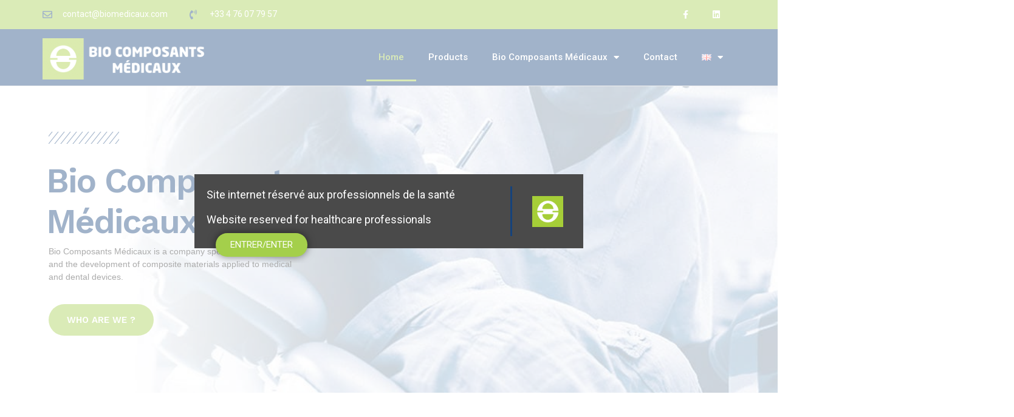

--- FILE ---
content_type: text/html; charset=UTF-8
request_url: https://www.dentalbcm.com/english-dental/cabinets-dentaires-home/
body_size: 18720
content:
<!doctype html>
<html lang="en-GB">
<head>
	<meta charset="UTF-8">
		<meta name="viewport" content="width=device-width, initial-scale=1">
	<link rel="profile" href="http://gmpg.org/xfn/11">
	<meta name='robots' content='index, follow, max-image-preview:large, max-snippet:-1, max-video-preview:-1' />

	<!-- This site is optimized with the Yoast SEO plugin v17.9 - https://yoast.com/wordpress/plugins/seo/ -->
	<title>Dental practices home - Bio Composants Médicaux</title>
	<meta name="description" content="Bio Composants Médicales specializes in the study and development of composite materials applied to dental medical devices." />
	<link rel="canonical" href="https://www.dentalbcm.com/english-dental/cabinets-dentaires-home/" />
	<meta property="og:locale" content="en_GB" />
	<meta property="og:locale:alternate" content="fr_FR" />
	<meta property="og:type" content="article" />
	<meta property="og:title" content="Dental practices home - Bio Composants Médicaux" />
	<meta property="og:description" content="Bio Composants Médicales specializes in the study and development of composite materials applied to dental medical devices." />
	<meta property="og:url" content="https://www.dentalbcm.com/english-dental/cabinets-dentaires-home/" />
	<meta property="og:site_name" content="Bio Composants Médicaux" />
	<meta property="article:modified_time" content="2021-06-30T09:32:43+00:00" />
	<meta property="og:image" content="https://www.dentalbcm.com/wp-content/uploads/2020/08/dentist-and-his-assistant-working-with-dental-microscope-684x1024.jpg" />
	<meta name="twitter:card" content="summary_large_image" />
	<meta name="twitter:label1" content="Estimated reading time" />
	<meta name="twitter:data1" content="2 minutes" />
	<script type="application/ld+json" class="yoast-schema-graph">{"@context":"https://schema.org","@graph":[{"@type":"WebSite","@id":"https://www.dentalbcm.com/dentalbcm-2/#website","url":"https://www.dentalbcm.com/dentalbcm-2/","name":"Bio Composants M\u00e9dicaux","description":"Dispositifs m\u00e9dicaux pour soins dentaires r\u00e9serv\u00e9 aux professionnels de sant\u00e9","potentialAction":[{"@type":"SearchAction","target":{"@type":"EntryPoint","urlTemplate":"https://www.dentalbcm.com/dentalbcm-2/?s={search_term_string}"},"query-input":"required name=search_term_string"}],"inLanguage":"en-GB"},{"@type":"ImageObject","@id":"https://www.dentalbcm.com/english-dental/cabinets-dentaires-home/#primaryimage","inLanguage":"en-GB","url":"https://www.dentalbcm.com/wp-content/uploads/2020/08/dentist-and-his-assistant-working-with-dental-microscope-684x1024.jpg","contentUrl":"https://www.dentalbcm.com/wp-content/uploads/2020/08/dentist-and-his-assistant-working-with-dental-microscope-684x1024.jpg"},{"@type":"WebPage","@id":"https://www.dentalbcm.com/english-dental/cabinets-dentaires-home/#webpage","url":"https://www.dentalbcm.com/english-dental/cabinets-dentaires-home/","name":"Dental practices home - Bio Composants M\u00e9dicaux","isPartOf":{"@id":"https://www.dentalbcm.com/dentalbcm-2/#website"},"primaryImageOfPage":{"@id":"https://www.dentalbcm.com/english-dental/cabinets-dentaires-home/#primaryimage"},"datePublished":"2021-05-11T13:37:44+00:00","dateModified":"2021-06-30T09:32:43+00:00","description":"Bio Composants M\u00e9dicales specializes in the study and development of composite materials applied to dental medical devices.","breadcrumb":{"@id":"https://www.dentalbcm.com/english-dental/cabinets-dentaires-home/#breadcrumb"},"inLanguage":"en-GB","potentialAction":[{"@type":"ReadAction","target":["https://www.dentalbcm.com/english-dental/cabinets-dentaires-home/"]}]},{"@type":"BreadcrumbList","@id":"https://www.dentalbcm.com/english-dental/cabinets-dentaires-home/#breadcrumb","itemListElement":[{"@type":"ListItem","position":1,"name":"Accueil","item":"https://www.dentalbcm.com/dentalbcm-2/"},{"@type":"ListItem","position":2,"name":"English Dental","item":"http://www.dentalbcm.com/english-dental/"},{"@type":"ListItem","position":3,"name":"Dental practices home"}]}]}</script>
	<!-- / Yoast SEO plugin. -->


<link rel="alternate" href="https://www.dentalbcm.com/english-dental/cabinets-dentaires-home/" hreflang="en" />
<link rel="alternate" href="https://www.dentalbcm.com/francais-dentaire/accueil-cabinets-dentaires/" hreflang="fr" />
<link rel='dns-prefetch' href='//s.w.org' />
<link rel="alternate" type="application/rss+xml" title="Bio Composants Médicaux &raquo; Feed" href="https://www.dentalbcm.com/en/feed/" />
<link rel="alternate" type="application/rss+xml" title="Bio Composants Médicaux &raquo; Comments Feed" href="https://www.dentalbcm.com/en/comments/feed/" />
<link rel="alternate" type="application/rss+xml" title="Bio Composants Médicaux &raquo; Dental practices home Comments Feed" href="https://www.dentalbcm.com/english-dental/cabinets-dentaires-home/feed/" />
		<script type="text/javascript">
			window._wpemojiSettings = {"baseUrl":"https:\/\/s.w.org\/images\/core\/emoji\/13.1.0\/72x72\/","ext":".png","svgUrl":"https:\/\/s.w.org\/images\/core\/emoji\/13.1.0\/svg\/","svgExt":".svg","source":{"concatemoji":"https:\/\/www.dentalbcm.com\/wp-includes\/js\/wp-emoji-release.min.js?ver=5.8.12"}};
			!function(e,a,t){var n,r,o,i=a.createElement("canvas"),p=i.getContext&&i.getContext("2d");function s(e,t){var a=String.fromCharCode;p.clearRect(0,0,i.width,i.height),p.fillText(a.apply(this,e),0,0);e=i.toDataURL();return p.clearRect(0,0,i.width,i.height),p.fillText(a.apply(this,t),0,0),e===i.toDataURL()}function c(e){var t=a.createElement("script");t.src=e,t.defer=t.type="text/javascript",a.getElementsByTagName("head")[0].appendChild(t)}for(o=Array("flag","emoji"),t.supports={everything:!0,everythingExceptFlag:!0},r=0;r<o.length;r++)t.supports[o[r]]=function(e){if(!p||!p.fillText)return!1;switch(p.textBaseline="top",p.font="600 32px Arial",e){case"flag":return s([127987,65039,8205,9895,65039],[127987,65039,8203,9895,65039])?!1:!s([55356,56826,55356,56819],[55356,56826,8203,55356,56819])&&!s([55356,57332,56128,56423,56128,56418,56128,56421,56128,56430,56128,56423,56128,56447],[55356,57332,8203,56128,56423,8203,56128,56418,8203,56128,56421,8203,56128,56430,8203,56128,56423,8203,56128,56447]);case"emoji":return!s([10084,65039,8205,55357,56613],[10084,65039,8203,55357,56613])}return!1}(o[r]),t.supports.everything=t.supports.everything&&t.supports[o[r]],"flag"!==o[r]&&(t.supports.everythingExceptFlag=t.supports.everythingExceptFlag&&t.supports[o[r]]);t.supports.everythingExceptFlag=t.supports.everythingExceptFlag&&!t.supports.flag,t.DOMReady=!1,t.readyCallback=function(){t.DOMReady=!0},t.supports.everything||(n=function(){t.readyCallback()},a.addEventListener?(a.addEventListener("DOMContentLoaded",n,!1),e.addEventListener("load",n,!1)):(e.attachEvent("onload",n),a.attachEvent("onreadystatechange",function(){"complete"===a.readyState&&t.readyCallback()})),(n=t.source||{}).concatemoji?c(n.concatemoji):n.wpemoji&&n.twemoji&&(c(n.twemoji),c(n.wpemoji)))}(window,document,window._wpemojiSettings);
		</script>
		<style type="text/css">
img.wp-smiley,
img.emoji {
	display: inline !important;
	border: none !important;
	box-shadow: none !important;
	height: 1em !important;
	width: 1em !important;
	margin: 0 .07em !important;
	vertical-align: -0.1em !important;
	background: none !important;
	padding: 0 !important;
}
</style>
	<link rel='stylesheet' id='wp-block-library-css'  href='https://www.dentalbcm.com/wp-includes/css/dist/block-library/style.min.css?ver=5.8.12' type='text/css' media='all' />
<link rel='stylesheet' id='wc-blocks-vendors-style-css'  href='https://www.dentalbcm.com/wp-content/plugins/woocommerce/packages/woocommerce-blocks/build/wc-blocks-vendors-style.css?ver=8.9.4' type='text/css' media='all' />
<link rel='stylesheet' id='wc-blocks-style-css'  href='https://www.dentalbcm.com/wp-content/plugins/woocommerce/packages/woocommerce-blocks/build/wc-blocks-style.css?ver=8.9.4' type='text/css' media='all' />
<link rel='stylesheet' id='woocommerce-layout-css'  href='https://www.dentalbcm.com/wp-content/plugins/woocommerce/assets/css/woocommerce-layout.css?ver=7.2.3' type='text/css' media='all' />
<link rel='stylesheet' id='woocommerce-smallscreen-css'  href='https://www.dentalbcm.com/wp-content/plugins/woocommerce/assets/css/woocommerce-smallscreen.css?ver=7.2.3' type='text/css' media='only screen and (max-width: 768px)' />
<link rel='stylesheet' id='woocommerce-general-css'  href='https://www.dentalbcm.com/wp-content/plugins/woocommerce/assets/css/woocommerce.css?ver=7.2.3' type='text/css' media='all' />
<style id='woocommerce-inline-inline-css' type='text/css'>
.woocommerce form .form-row .required { visibility: visible; }
</style>
<link rel='stylesheet' id='wp-job-manager-job-listings-css'  href='https://www.dentalbcm.com/wp-content/plugins/wp-job-manager/assets/dist/css/job-listings.css?ver=d866e43503c5e047c6b0be0a9557cf8e' type='text/css' media='all' />
<link rel='stylesheet' id='hello-elementor-css'  href='https://www.dentalbcm.com/wp-content/themes/hello-elementor/style.min.css?ver=2.4.1' type='text/css' media='all' />
<link rel='stylesheet' id='hello-elementor-theme-style-css'  href='https://www.dentalbcm.com/wp-content/themes/hello-elementor/theme.min.css?ver=2.4.1' type='text/css' media='all' />
<link rel='stylesheet' id='elementor-icons-css'  href='https://www.dentalbcm.com/wp-content/plugins/elementor/assets/lib/eicons/css/elementor-icons.min.css?ver=5.18.0' type='text/css' media='all' />
<link rel='stylesheet' id='elementor-frontend-legacy-css'  href='https://www.dentalbcm.com/wp-content/plugins/elementor/assets/css/frontend-legacy.min.css?ver=3.11.5' type='text/css' media='all' />
<link rel='stylesheet' id='elementor-frontend-css'  href='https://www.dentalbcm.com/wp-content/plugins/elementor/assets/css/frontend.min.css?ver=3.11.5' type='text/css' media='all' />
<link rel='stylesheet' id='swiper-css'  href='https://www.dentalbcm.com/wp-content/plugins/elementor/assets/lib/swiper/css/swiper.min.css?ver=5.3.6' type='text/css' media='all' />
<link rel='stylesheet' id='elementor-post-7-css'  href='https://www.dentalbcm.com/wp-content/uploads/elementor/css/post-7.css?ver=1738744063' type='text/css' media='all' />
<link rel='stylesheet' id='elementor-pro-css'  href='https://www.dentalbcm.com/wp-content/plugins/elementor-pro/assets/css/frontend.min.css?ver=3.5.2' type='text/css' media='all' />
<link rel='stylesheet' id='font-awesome-5-all-css'  href='https://www.dentalbcm.com/wp-content/plugins/elementor/assets/lib/font-awesome/css/all.min.css?ver=3.11.5' type='text/css' media='all' />
<link rel='stylesheet' id='font-awesome-4-shim-css'  href='https://www.dentalbcm.com/wp-content/plugins/elementor/assets/lib/font-awesome/css/v4-shims.min.css?ver=3.11.5' type='text/css' media='all' />
<link rel='stylesheet' id='elementor-global-css'  href='https://www.dentalbcm.com/wp-content/uploads/elementor/css/global.css?ver=1738744130' type='text/css' media='all' />
<link rel='stylesheet' id='elementor-post-2879-css'  href='https://www.dentalbcm.com/wp-content/uploads/elementor/css/post-2879.css?ver=1738753255' type='text/css' media='all' />
<link rel='stylesheet' id='elementor-post-56-css'  href='https://www.dentalbcm.com/wp-content/uploads/elementor/css/post-56.css?ver=1738744066' type='text/css' media='all' />
<link rel='stylesheet' id='elementor-post-3453-css'  href='https://www.dentalbcm.com/wp-content/uploads/elementor/css/post-3453.css?ver=1738745364' type='text/css' media='all' />
<link rel='stylesheet' id='elementor-post-189-css'  href='https://www.dentalbcm.com/wp-content/uploads/elementor/css/post-189.css?ver=1738744072' type='text/css' media='all' />
<link rel='stylesheet' id='eael-general-css'  href='https://www.dentalbcm.com/wp-content/plugins/essential-addons-for-elementor-lite/assets/front-end/css/view/general.min.css?ver=6.1.18' type='text/css' media='all' />
<link rel='stylesheet' id='google-fonts-1-css'  href='https://fonts.googleapis.com/css?family=Roboto%3A100%2C100italic%2C200%2C200italic%2C300%2C300italic%2C400%2C400italic%2C500%2C500italic%2C600%2C600italic%2C700%2C700italic%2C800%2C800italic%2C900%2C900italic%7CRoboto+Slab%3A100%2C100italic%2C200%2C200italic%2C300%2C300italic%2C400%2C400italic%2C500%2C500italic%2C600%2C600italic%2C700%2C700italic%2C800%2C800italic%2C900%2C900italic%7CWork+Sans%3A100%2C100italic%2C200%2C200italic%2C300%2C300italic%2C400%2C400italic%2C500%2C500italic%2C600%2C600italic%2C700%2C700italic%2C800%2C800italic%2C900%2C900italic%7CMontserrat%3A100%2C100italic%2C200%2C200italic%2C300%2C300italic%2C400%2C400italic%2C500%2C500italic%2C600%2C600italic%2C700%2C700italic%2C800%2C800italic%2C900%2C900italic%7CPoppins%3A100%2C100italic%2C200%2C200italic%2C300%2C300italic%2C400%2C400italic%2C500%2C500italic%2C600%2C600italic%2C700%2C700italic%2C800%2C800italic%2C900%2C900italic&#038;display=auto&#038;ver=5.8.12' type='text/css' media='all' />
<link rel='stylesheet' id='elementor-icons-shared-0-css'  href='https://www.dentalbcm.com/wp-content/plugins/elementor/assets/lib/font-awesome/css/fontawesome.min.css?ver=5.15.3' type='text/css' media='all' />
<link rel='stylesheet' id='elementor-icons-fa-regular-css'  href='https://www.dentalbcm.com/wp-content/plugins/elementor/assets/lib/font-awesome/css/regular.min.css?ver=5.15.3' type='text/css' media='all' />
<link rel='stylesheet' id='elementor-icons-fa-solid-css'  href='https://www.dentalbcm.com/wp-content/plugins/elementor/assets/lib/font-awesome/css/solid.min.css?ver=5.15.3' type='text/css' media='all' />
<link rel='stylesheet' id='elementor-icons-fa-brands-css'  href='https://www.dentalbcm.com/wp-content/plugins/elementor/assets/lib/font-awesome/css/brands.min.css?ver=5.15.3' type='text/css' media='all' />
<link rel="preconnect" href="https://fonts.gstatic.com/" crossorigin><script type='text/javascript' src='https://www.dentalbcm.com/wp-includes/js/jquery/jquery.min.js?ver=3.6.0' id='jquery-core-js'></script>
<script type='text/javascript' src='https://www.dentalbcm.com/wp-includes/js/jquery/jquery-migrate.min.js?ver=3.3.2' id='jquery-migrate-js'></script>
<script type='text/javascript' src='https://www.dentalbcm.com/wp-content/plugins/elementor/assets/lib/font-awesome/js/v4-shims.min.js?ver=3.11.5' id='font-awesome-4-shim-js'></script>
<link rel="https://api.w.org/" href="https://www.dentalbcm.com/wp-json/" /><link rel="alternate" type="application/json" href="https://www.dentalbcm.com/wp-json/wp/v2/pages/2879" /><link rel="EditURI" type="application/rsd+xml" title="RSD" href="https://www.dentalbcm.com/xmlrpc.php?rsd" />
<link rel="wlwmanifest" type="application/wlwmanifest+xml" href="https://www.dentalbcm.com/wp-includes/wlwmanifest.xml" /> 
<meta name="generator" content="WordPress 5.8.12" />
<meta name="generator" content="WooCommerce 7.2.3" />
<link rel='shortlink' href='https://www.dentalbcm.com/?p=2879' />
<link rel="alternate" type="application/json+oembed" href="https://www.dentalbcm.com/wp-json/oembed/1.0/embed?url=https%3A%2F%2Fwww.dentalbcm.com%2Fenglish-dental%2Fcabinets-dentaires-home%2F" />
<link rel="alternate" type="text/xml+oembed" href="https://www.dentalbcm.com/wp-json/oembed/1.0/embed?url=https%3A%2F%2Fwww.dentalbcm.com%2Fenglish-dental%2Fcabinets-dentaires-home%2F&#038;format=xml" />
	<noscript><style>.woocommerce-product-gallery{ opacity: 1 !important; }</style></noscript>
	<meta name="generator" content="Elementor 3.11.5; settings: css_print_method-external, google_font-enabled, font_display-auto">
<meta name="redi-version" content="1.2.7" /><link rel="icon" href="https://www.dentalbcm.com/wp-content/uploads/2020/06/bcm-100x100.png" sizes="32x32" />
<link rel="icon" href="https://www.dentalbcm.com/wp-content/uploads/2020/06/bcm.png" sizes="192x192" />
<link rel="apple-touch-icon" href="https://www.dentalbcm.com/wp-content/uploads/2020/06/bcm.png" />
<meta name="msapplication-TileImage" content="https://www.dentalbcm.com/wp-content/uploads/2020/06/bcm.png" />
		<style type="text/css" id="wp-custom-css">
			
a {color:#A4CF4B}
/** Start Block Kit CSS: 105-3-0fb64e69c49a8e10692d28840c54ef95 **/

.envato-kit-102-phone-overlay {
	position: absolute !important;
	display: block !important;
	top: 0%;
	left: 0%;
	right: 0%;
	margin: auto;
	z-index: 1;
}

/** End Block Kit CSS: 105-3-0fb64e69c49a8e10692d28840c54ef95 **/



/** Start Block Kit CSS: 71-3-d415519effd9e11f35d2438c58ea7ebf **/

.envato-block__preview{overflow: visible;}

/** End Block Kit CSS: 71-3-d415519effd9e11f35d2438c58ea7ebf **/



/** Start Block Kit CSS: 136-3-fc37602abad173a9d9d95d89bbe6bb80 **/

.envato-block__preview{overflow: visible !important;}

/** End Block Kit CSS: 136-3-fc37602abad173a9d9d95d89bbe6bb80 **/



/** Start Block Kit CSS: 141-3-1d55f1e76be9fb1a8d9de88accbe962f **/

.envato-kit-138-bracket .elementor-widget-container > *:before{
	content:"[";
	color:#ffab00;
	display:inline-block;
	margin-right:4px;
	line-height:1em;
	position:relative;
	top:-1px;
}

.envato-kit-138-bracket .elementor-widget-container > *:after{
	content:"]";
	color:#ffab00;
	display:inline-block;
	margin-left:4px;
	line-height:1em;
	position:relative;
	top:-1px;
}

/** End Block Kit CSS: 141-3-1d55f1e76be9fb1a8d9de88accbe962f **/

		</style>
		</head>
<body class="page-template-default page page-id-2879 page-child parent-pageid-3142 wp-custom-logo theme-hello-elementor woocommerce-no-js hello-elementor elementor-default elementor-kit-7 elementor-page elementor-page-2879">

		<div data-elementor-type="header" data-elementor-id="56" class="elementor elementor-56 elementor-location-header">
		<div class="elementor-section-wrap">
					<section class="elementor-section elementor-top-section elementor-element elementor-element-6de3a214 elementor-section-height-min-height elementor-section-content-middle elementor-section-boxed elementor-section-height-default elementor-section-items-middle" data-id="6de3a214" data-element_type="section" data-settings="{&quot;background_background&quot;:&quot;classic&quot;}">
						<div class="elementor-container elementor-column-gap-no">
							<div class="elementor-row">
					<div class="elementor-column elementor-col-50 elementor-top-column elementor-element elementor-element-16d965d5" data-id="16d965d5" data-element_type="column">
			<div class="elementor-column-wrap elementor-element-populated">
							<div class="elementor-widget-wrap">
						<div class="elementor-element elementor-element-3e39eb17 elementor-icon-list--layout-inline elementor-mobile-align-center elementor-list-item-link-full_width elementor-widget elementor-widget-icon-list" data-id="3e39eb17" data-element_type="widget" data-widget_type="icon-list.default">
				<div class="elementor-widget-container">
					<ul class="elementor-icon-list-items elementor-inline-items">
							<li class="elementor-icon-list-item elementor-inline-item">
											<a href="mailto:contact@biomedicaux.com">

												<span class="elementor-icon-list-icon">
							<i aria-hidden="true" class="far fa-envelope"></i>						</span>
										<span class="elementor-icon-list-text">contact@biomedicaux.com</span>
											</a>
									</li>
								<li class="elementor-icon-list-item elementor-inline-item">
											<span class="elementor-icon-list-icon">
							<i aria-hidden="true" class="fas fa-phone-volume"></i>						</span>
										<span class="elementor-icon-list-text">+33 4 76 07 79 57</span>
									</li>
						</ul>
				</div>
				</div>
						</div>
					</div>
		</div>
				<div class="elementor-column elementor-col-50 elementor-top-column elementor-element elementor-element-abbf567" data-id="abbf567" data-element_type="column">
			<div class="elementor-column-wrap elementor-element-populated">
							<div class="elementor-widget-wrap">
						<div class="elementor-element elementor-element-6d931bce elementor-shape-square e-grid-align-mobile-center elementor-grid-0 e-grid-align-center elementor-widget elementor-widget-social-icons" data-id="6d931bce" data-element_type="widget" data-widget_type="social-icons.default">
				<div class="elementor-widget-container">
					<div class="elementor-social-icons-wrapper elementor-grid">
							<span class="elementor-grid-item">
					<a class="elementor-icon elementor-social-icon elementor-social-icon-facebook-f elementor-repeater-item-5646027" href="https://www.facebook.com/pg/Bio-Composants-Medicaux-939068632837116/posts/" target="_blank">
						<span class="elementor-screen-only">Facebook-f</span>
						<i class="fab fa-facebook-f"></i>					</a>
				</span>
							<span class="elementor-grid-item">
					<a class="elementor-icon elementor-social-icon elementor-social-icon-linkedin elementor-repeater-item-8e41262" href="https://www.linkedin.com/company/bio-composants-medicaux/about/" target="_blank">
						<span class="elementor-screen-only">Linkedin</span>
						<i class="fab fa-linkedin"></i>					</a>
				</span>
					</div>
				</div>
				</div>
						</div>
					</div>
		</div>
								</div>
					</div>
		</section>
				<section class="elementor-section elementor-top-section elementor-element elementor-element-20da3059 elementor-section-content-middle elementor-section-boxed elementor-section-height-default elementor-section-height-default" data-id="20da3059" data-element_type="section" data-settings="{&quot;background_background&quot;:&quot;classic&quot;}">
						<div class="elementor-container elementor-column-gap-no">
							<div class="elementor-row">
					<div class="elementor-column elementor-col-50 elementor-top-column elementor-element elementor-element-2def44fd" data-id="2def44fd" data-element_type="column">
			<div class="elementor-column-wrap elementor-element-populated">
							<div class="elementor-widget-wrap">
						<div class="elementor-element elementor-element-5aece48a elementor-hidden-phone elementor-widget elementor-widget-theme-site-logo elementor-widget-image" data-id="5aece48a" data-element_type="widget" data-widget_type="theme-site-logo.default">
				<div class="elementor-widget-container">
								<div class="elementor-image">
													<a href="https://www.dentalbcm.com/dentalbcm-2">
							<img width="600" height="149" src="https://www.dentalbcm.com/wp-content/uploads/2020/06/cropped-logo-bio-composants-medicaux-transparence.png" class="attachment-full size-full wp-image-63" alt="" loading="lazy" srcset="https://www.dentalbcm.com/wp-content/uploads/2020/06/cropped-logo-bio-composants-medicaux-transparence.png 600w, https://www.dentalbcm.com/wp-content/uploads/2020/06/cropped-logo-bio-composants-medicaux-transparence-300x75.png 300w" sizes="(max-width: 600px) 100vw, 600px" />								</a>
														</div>
						</div>
				</div>
				<div class="elementor-element elementor-element-7bcc4b8 elementor-hidden-desktop elementor-hidden-tablet elementor-widget elementor-widget-theme-site-logo elementor-widget-image" data-id="7bcc4b8" data-element_type="widget" data-widget_type="theme-site-logo.default">
				<div class="elementor-widget-container">
								<div class="elementor-image">
													<a href="https://www.dentalbcm.com/dentalbcm-2">
							<img width="600" height="149" src="https://www.dentalbcm.com/wp-content/uploads/2020/06/cropped-logo-bio-composants-medicaux-transparence.png" class="attachment-full size-full wp-image-63" alt="" loading="lazy" srcset="https://www.dentalbcm.com/wp-content/uploads/2020/06/cropped-logo-bio-composants-medicaux-transparence.png 600w, https://www.dentalbcm.com/wp-content/uploads/2020/06/cropped-logo-bio-composants-medicaux-transparence-300x75.png 300w" sizes="(max-width: 600px) 100vw, 600px" />								</a>
														</div>
						</div>
				</div>
						</div>
					</div>
		</div>
				<div class="elementor-column elementor-col-50 elementor-top-column elementor-element elementor-element-c1fee7a dc-has-condition dc-condition-contains" data-id="c1fee7a" data-element_type="column">
			<div class="elementor-column-wrap elementor-element-populated">
							<div class="elementor-widget-wrap">
				<!-- hidden widget 2879-4131d4ba --><!-- hidden widget 2879-a78ca07 -->		<div class="elementor-element elementor-element-2b940d5 elementor-nav-menu__align-right elementor-nav-menu--stretch dc-has-condition dc-condition-contains elementor-nav-menu--dropdown-tablet elementor-nav-menu__text-align-aside elementor-nav-menu--toggle elementor-nav-menu--burger elementor-widget elementor-widget-nav-menu" data-id="2b940d5" data-element_type="widget" data-settings="{&quot;full_width&quot;:&quot;stretch&quot;,&quot;layout&quot;:&quot;horizontal&quot;,&quot;submenu_icon&quot;:{&quot;value&quot;:&quot;&lt;i class=\&quot;fas fa-caret-down\&quot;&gt;&lt;\/i&gt;&quot;,&quot;library&quot;:&quot;fa-solid&quot;},&quot;toggle&quot;:&quot;burger&quot;}" data-widget_type="nav-menu.default">
				<div class="elementor-widget-container">
						<nav migration_allowed="1" migrated="0" role="navigation" class="elementor-nav-menu--main elementor-nav-menu__container elementor-nav-menu--layout-horizontal e--pointer-underline e--animation-fade">
				<ul id="menu-1-2b940d5" class="elementor-nav-menu"><li class="menu-item menu-item-type-post_type menu-item-object-page current-menu-item page_item page-item-2879 current_page_item menu-item-3127"><a href="https://www.dentalbcm.com/english-dental/cabinets-dentaires-home/" aria-current="page" class="elementor-item elementor-item-active">Home</a></li>
<li class="menu-item menu-item-type-post_type menu-item-object-page menu-item-3125"><a href="https://www.dentalbcm.com/english-dental/dentaire-offices/" class="elementor-item">Products</a></li>
<li class="menu-item menu-item-type-post_type menu-item-object-page menu-item-has-children menu-item-3123"><a href="https://www.dentalbcm.com/english-dental/bio-composants-medicaux-dental-practices/" class="elementor-item">Bio Composants Médicaux</a>
<ul class="sub-menu elementor-nav-menu--dropdown">
	<li class="menu-item menu-item-type-post_type menu-item-object-page menu-item-3130"><a href="https://www.dentalbcm.com/english-dental/bio-composants-medicaux-dental-practices/" class="elementor-sub-item">Who are we?</a></li>
	<li class="menu-item menu-item-type-post_type menu-item-object-page menu-item-3128"><a href="https://www.dentalbcm.com/english-dental/why-choose-bcm-dental-offices/" class="elementor-sub-item">Why choose BCM?</a></li>
	<li class="menu-item menu-item-type-post_type menu-item-object-page menu-item-3126"><a href="https://www.dentalbcm.com/english-dental/dental-practice-career/" class="elementor-sub-item">Career</a></li>
</ul>
</li>
<li class="menu-item menu-item-type-post_type menu-item-object-page menu-item-3124"><a href="https://www.dentalbcm.com/english-dental/contact-dental-offices/" class="elementor-item">Contact</a></li>
<li class="pll-parent-menu-item menu-item menu-item-type-custom menu-item-object-custom current-menu-parent menu-item-has-children menu-item-4229"><a href="#pll_switcher" class="elementor-item elementor-item-anchor"><img src="[data-uri]" alt="English" width="16" height="11" style="width: 16px; height: 11px;" /></a>
<ul class="sub-menu elementor-nav-menu--dropdown">
	<li class="lang-item lang-item-51 lang-item-en current-lang lang-item-first menu-item menu-item-type-custom menu-item-object-custom menu-item-4229-en"><a href="https://www.dentalbcm.com/english-dental/cabinets-dentaires-home/" hreflang="en-GB" lang="en-GB" class="elementor-sub-item"><img src="[data-uri]" alt="English" width="16" height="11" style="width: 16px; height: 11px;" /></a></li>
	<li class="lang-item lang-item-58 lang-item-fr menu-item menu-item-type-custom menu-item-object-custom menu-item-4229-fr"><a href="https://www.dentalbcm.com/francais-dentaire/accueil-cabinets-dentaires/" hreflang="fr-FR" lang="fr-FR" class="elementor-sub-item"><img src="[data-uri]" alt="Français" width="16" height="11" style="width: 16px; height: 11px;" /></a></li>
</ul>
</li>
</ul>			</nav>
					<div class="elementor-menu-toggle" role="button" tabindex="0" aria-label="Menu Toggle" aria-expanded="false">
			<i aria-hidden="true" role="presentation" class="elementor-menu-toggle__icon--open eicon-menu-bar"></i><i aria-hidden="true" role="presentation" class="elementor-menu-toggle__icon--close eicon-close"></i>			<span class="elementor-screen-only">Menu</span>
		</div>
			<nav class="elementor-nav-menu--dropdown elementor-nav-menu__container" role="navigation" aria-hidden="true">
				<ul id="menu-2-2b940d5" class="elementor-nav-menu"><li class="menu-item menu-item-type-post_type menu-item-object-page current-menu-item page_item page-item-2879 current_page_item menu-item-3127"><a href="https://www.dentalbcm.com/english-dental/cabinets-dentaires-home/" aria-current="page" class="elementor-item elementor-item-active" tabindex="-1">Home</a></li>
<li class="menu-item menu-item-type-post_type menu-item-object-page menu-item-3125"><a href="https://www.dentalbcm.com/english-dental/dentaire-offices/" class="elementor-item" tabindex="-1">Products</a></li>
<li class="menu-item menu-item-type-post_type menu-item-object-page menu-item-has-children menu-item-3123"><a href="https://www.dentalbcm.com/english-dental/bio-composants-medicaux-dental-practices/" class="elementor-item" tabindex="-1">Bio Composants Médicaux</a>
<ul class="sub-menu elementor-nav-menu--dropdown">
	<li class="menu-item menu-item-type-post_type menu-item-object-page menu-item-3130"><a href="https://www.dentalbcm.com/english-dental/bio-composants-medicaux-dental-practices/" class="elementor-sub-item" tabindex="-1">Who are we?</a></li>
	<li class="menu-item menu-item-type-post_type menu-item-object-page menu-item-3128"><a href="https://www.dentalbcm.com/english-dental/why-choose-bcm-dental-offices/" class="elementor-sub-item" tabindex="-1">Why choose BCM?</a></li>
	<li class="menu-item menu-item-type-post_type menu-item-object-page menu-item-3126"><a href="https://www.dentalbcm.com/english-dental/dental-practice-career/" class="elementor-sub-item" tabindex="-1">Career</a></li>
</ul>
</li>
<li class="menu-item menu-item-type-post_type menu-item-object-page menu-item-3124"><a href="https://www.dentalbcm.com/english-dental/contact-dental-offices/" class="elementor-item" tabindex="-1">Contact</a></li>
<li class="pll-parent-menu-item menu-item menu-item-type-custom menu-item-object-custom current-menu-parent menu-item-has-children menu-item-4229"><a href="#pll_switcher" class="elementor-item elementor-item-anchor" tabindex="-1"><img src="[data-uri]" alt="English" width="16" height="11" style="width: 16px; height: 11px;" /></a>
<ul class="sub-menu elementor-nav-menu--dropdown">
	<li class="lang-item lang-item-51 lang-item-en current-lang lang-item-first menu-item menu-item-type-custom menu-item-object-custom menu-item-4229-en"><a href="https://www.dentalbcm.com/english-dental/cabinets-dentaires-home/" hreflang="en-GB" lang="en-GB" class="elementor-sub-item" tabindex="-1"><img src="[data-uri]" alt="English" width="16" height="11" style="width: 16px; height: 11px;" /></a></li>
	<li class="lang-item lang-item-58 lang-item-fr menu-item menu-item-type-custom menu-item-object-custom menu-item-4229-fr"><a href="https://www.dentalbcm.com/francais-dentaire/accueil-cabinets-dentaires/" hreflang="fr-FR" lang="fr-FR" class="elementor-sub-item" tabindex="-1"><img src="[data-uri]" alt="Français" width="16" height="11" style="width: 16px; height: 11px;" /></a></li>
</ul>
</li>
</ul>			</nav>
				</div>
				</div>
		<!-- hidden widget 2879-37bc424 -->				</div>
					</div>
		</div>
								</div>
					</div>
		</section>
				</div>
		</div>
		
<main class="site-main post-2879 page type-page status-publish hentry" role="main">
		<div class="page-content">
				<div data-elementor-type="wp-page" data-elementor-id="2879" class="elementor elementor-2879">
						<div class="elementor-inner">
				<div class="elementor-section-wrap">
									<section class="elementor-section elementor-top-section elementor-element elementor-element-5cc50ac elementor-section-height-min-height elementor-section-content-middle elementor-section-boxed elementor-section-height-default elementor-section-items-middle" data-id="5cc50ac" data-element_type="section" data-settings="{&quot;background_background&quot;:&quot;slideshow&quot;,&quot;background_slideshow_ken_burns_zoom_direction&quot;:&quot;out&quot;,&quot;background_motion_fx_mouseTrack_effect&quot;:&quot;yes&quot;,&quot;background_motion_fx_mouseTrack_direction&quot;:&quot;negative&quot;,&quot;background_motion_fx_mouseTrack_speed&quot;:{&quot;unit&quot;:&quot;px&quot;,&quot;size&quot;:0.2,&quot;sizes&quot;:[]},&quot;background_slideshow_gallery&quot;:[{&quot;id&quot;:68,&quot;url&quot;:&quot;https:\/\/www.dentalbcm.com\/wp-content\/uploads\/2020\/06\/bio-composants-medicaux-dentiste-accueil.jpg&quot;},{&quot;id&quot;:69,&quot;url&quot;:&quot;https:\/\/www.dentalbcm.com\/wp-content\/uploads\/2020\/06\/bio-composants-medicaux-chercheur-accueil.jpg&quot;}],&quot;background_slideshow_transition_duration&quot;:2000,&quot;background_slideshow_ken_burns&quot;:&quot;yes&quot;,&quot;background_slideshow_loop&quot;:&quot;yes&quot;,&quot;background_slideshow_slide_duration&quot;:5000,&quot;background_slideshow_slide_transition&quot;:&quot;fade&quot;}">
						<div class="elementor-container elementor-column-gap-default">
							<div class="elementor-row">
					<div class="elementor-column elementor-col-50 elementor-top-column elementor-element elementor-element-2f7edfd animated-slow elementor-invisible" data-id="2f7edfd" data-element_type="column" data-settings="{&quot;animation&quot;:&quot;fadeIn&quot;,&quot;animation_delay&quot;:300}">
			<div class="elementor-column-wrap elementor-element-populated">
							<div class="elementor-widget-wrap">
						<div class="elementor-element elementor-element-661b842 elementor-widget-divider--separator-type-pattern elementor-widget-divider--view-line elementor-widget elementor-widget-divider" data-id="661b842" data-element_type="widget" data-widget_type="divider.default">
				<div class="elementor-widget-container">
					<div class="elementor-divider" style="--divider-pattern-url: url(&quot;data:image/svg+xml,%3Csvg xmlns=&#039;http://www.w3.org/2000/svg&#039; preserveAspectRatio=&#039;none&#039; overflow=&#039;visible&#039; height=&#039;100%&#039; viewBox=&#039;0 0 20 16&#039; fill=&#039;none&#039; stroke=&#039;black&#039; stroke-width=&#039;1&#039; stroke-linecap=&#039;square&#039; stroke-miterlimit=&#039;10&#039;%3E%3Cg transform=&#039;translate(-12.000000, 0)&#039;%3E%3Cpath d=&#039;M28,0L10,18&#039;/%3E%3Cpath d=&#039;M18,0L0,18&#039;/%3E%3Cpath d=&#039;M48,0L30,18&#039;/%3E%3Cpath d=&#039;M38,0L20,18&#039;/%3E%3C/g%3E%3C/svg%3E&quot;);">
			<span class="elementor-divider-separator">
						</span>
		</div>
				</div>
				</div>
				<div class="elementor-element elementor-element-4c17460 elementor-widget elementor-widget-heading" data-id="4c17460" data-element_type="widget" data-widget_type="heading.default">
				<div class="elementor-widget-container">
			<h1 class="elementor-heading-title elementor-size-default">Bio Composants Médicaux​</h1>		</div>
				</div>
				<div class="elementor-element elementor-element-9280237 elementor-widget elementor-widget-text-editor" data-id="9280237" data-element_type="widget" data-widget_type="text-editor.default">
				<div class="elementor-widget-container">
								<div class="elementor-text-editor elementor-clearfix">
				<p>Bio Composants Médicaux is a company specialized in the study and the development of composite materials applied to medical and dental devices.</p>					</div>
						</div>
				</div>
				<section class="elementor-section elementor-inner-section elementor-element elementor-element-f49a065 elementor-section-content-middle elementor-section-boxed elementor-section-height-default elementor-section-height-default" data-id="f49a065" data-element_type="section">
						<div class="elementor-container elementor-column-gap-no">
							<div class="elementor-row">
					<div class="elementor-column elementor-col-50 elementor-inner-column elementor-element elementor-element-ae8b2b9" data-id="ae8b2b9" data-element_type="column">
			<div class="elementor-column-wrap elementor-element-populated">
							<div class="elementor-widget-wrap">
						<div class="elementor-element elementor-element-b1326dd elementor-widget elementor-widget-button" data-id="b1326dd" data-element_type="widget" data-widget_type="button.default">
				<div class="elementor-widget-container">
					<div class="elementor-button-wrapper">
			<a href="https://www.dentalbcm.com/en/english-dental/bio-composants-medicaux-dental-practices/" class="elementor-button-link elementor-button elementor-size-md elementor-animation-shrink" role="button">
						<span class="elementor-button-content-wrapper">
						<span class="elementor-button-text">WHO ARE WE ? </span>
		</span>
					</a>
		</div>
				</div>
				</div>
						</div>
					</div>
		</div>
				<div class="elementor-column elementor-col-50 elementor-inner-column elementor-element elementor-element-b2af795" data-id="b2af795" data-element_type="column">
			<div class="elementor-column-wrap">
							<div class="elementor-widget-wrap">
								</div>
					</div>
		</div>
								</div>
					</div>
		</section>
						</div>
					</div>
		</div>
				<div class="elementor-column elementor-col-50 elementor-top-column elementor-element elementor-element-069e3c0" data-id="069e3c0" data-element_type="column">
			<div class="elementor-column-wrap">
							<div class="elementor-widget-wrap">
								</div>
					</div>
		</div>
								</div>
					</div>
		</section>
				<section class="elementor-section elementor-top-section elementor-element elementor-element-e652efa elementor-section-boxed elementor-section-height-default elementor-section-height-default" data-id="e652efa" data-element_type="section">
						<div class="elementor-container elementor-column-gap-wider">
							<div class="elementor-row">
					<div class="elementor-column elementor-col-50 elementor-top-column elementor-element elementor-element-58a6271 animated-fast elementor-invisible" data-id="58a6271" data-element_type="column" data-settings="{&quot;animation&quot;:&quot;fadeInLeft&quot;}">
			<div class="elementor-column-wrap elementor-element-populated">
							<div class="elementor-widget-wrap">
						<div class="elementor-element elementor-element-83c54c7 elementor-widget elementor-widget-heading" data-id="83c54c7" data-element_type="widget" data-widget_type="heading.default">
				<div class="elementor-widget-container">
			<h2 class="elementor-heading-title elementor-size-default">Innovation is at the heart of the project</h2>		</div>
				</div>
				<div class="elementor-element elementor-element-3ff879c elementor-widget-divider--separator-type-pattern elementor-widget-divider--view-line elementor-widget elementor-widget-divider" data-id="3ff879c" data-element_type="widget" data-widget_type="divider.default">
				<div class="elementor-widget-container">
					<div class="elementor-divider" style="--divider-pattern-url: url(&quot;data:image/svg+xml,%3Csvg xmlns=&#039;http://www.w3.org/2000/svg&#039; preserveAspectRatio=&#039;none&#039; overflow=&#039;visible&#039; height=&#039;100%&#039; viewBox=&#039;0 0 24 24&#039; fill=&#039;none&#039; stroke=&#039;black&#039; stroke-width=&#039;1&#039; stroke-linecap=&#039;square&#039; stroke-miterlimit=&#039;10&#039;%3E%3Cpolyline points=&#039;0,18 12,6 24,18 &#039;/%3E%3C/svg%3E&quot;);">
			<span class="elementor-divider-separator">
						</span>
		</div>
				</div>
				</div>
				<div class="elementor-element elementor-element-fc0be88 elementor-widget elementor-widget-text-editor" data-id="fc0be88" data-element_type="widget" data-widget_type="text-editor.default">
				<div class="elementor-widget-container">
								<div class="elementor-text-editor elementor-clearfix">
				<p>Well-established since 1994 at the heart of the Auvergne-Rhône-Alpes region, Bio Composants Médicaux (BCM) grew up in the realm of fiber posts.</p><p>Creating innovating products made of glass fibers and composite resins, BCM offers a wide range 100% made in France.</p><p>Lightweight, comfortable, aesthetic and Bis-GMA-free, Bio Composants Médicaux’s products have a worldwide presence: Europe, Switzerland, Canada, USA and Japan.</p><p>Innovation driven, over 10% of our sales are invested in research and development.</p>					</div>
						</div>
				</div>
				<div class="elementor-element elementor-element-f276126 elementor-widget elementor-widget-heading" data-id="f276126" data-element_type="widget" data-widget_type="heading.default">
				<div class="elementor-widget-container">
			<h2 class="elementor-heading-title elementor-size-default">A network of clinical experts</h2>		</div>
				</div>
				<div class="elementor-element elementor-element-1f15e62 elementor-widget-divider--separator-type-pattern elementor-widget-divider--view-line elementor-widget elementor-widget-divider" data-id="1f15e62" data-element_type="widget" data-widget_type="divider.default">
				<div class="elementor-widget-container">
					<div class="elementor-divider" style="--divider-pattern-url: url(&quot;data:image/svg+xml,%3Csvg xmlns=&#039;http://www.w3.org/2000/svg&#039; preserveAspectRatio=&#039;none&#039; overflow=&#039;visible&#039; height=&#039;100%&#039; viewBox=&#039;0 0 24 24&#039; fill=&#039;none&#039; stroke=&#039;black&#039; stroke-width=&#039;1&#039; stroke-linecap=&#039;square&#039; stroke-miterlimit=&#039;10&#039;%3E%3Cpolyline points=&#039;0,18 12,6 24,18 &#039;/%3E%3C/svg%3E&quot;);">
			<span class="elementor-divider-separator">
						</span>
		</div>
				</div>
				</div>
				<div class="elementor-element elementor-element-98e0fae elementor-mobile-align-left elementor-icon-list--layout-traditional elementor-list-item-link-full_width elementor-widget elementor-widget-icon-list" data-id="98e0fae" data-element_type="widget" data-widget_type="icon-list.default">
				<div class="elementor-widget-container">
					<ul class="elementor-icon-list-items">
							<li class="elementor-icon-list-item">
											<span class="elementor-icon-list-icon">
							<i aria-hidden="true" class="far fa-check-circle"></i>						</span>
										<span class="elementor-icon-list-text">Product development in cooperation with our network of clinical experts </span>
									</li>
								<li class="elementor-icon-list-item">
											<span class="elementor-icon-list-icon">
							<i aria-hidden="true" class="far fa-check-circle"></i>						</span>
										<span class="elementor-icon-list-text">Case and clinical studies carried out in partnership with our practitioners</span>
									</li>
								<li class="elementor-icon-list-item">
											<span class="elementor-icon-list-icon">
							<i aria-hidden="true" class="far fa-check-circle"></i>						</span>
										<span class="elementor-icon-list-text">OEM*: over 25 years of experience in pultrusion and glass fiber impregnation</span>
									</li>
								<li class="elementor-icon-list-item">
											<span class="elementor-icon-list-icon">
							<i aria-hidden="true" class="far fa-check-circle"></i>						</span>
										<span class="elementor-icon-list-text">ISO 13485 certification</span>
									</li>
								<li class="elementor-icon-list-item">
											<span class="elementor-icon-list-icon">
							<i aria-hidden="true" class="far fa-check-circle"></i>						</span>
										<span class="elementor-icon-list-text">In compliance with the requirements of the 93/42 CEE, FDA</span>
									</li>
						</ul>
				</div>
				</div>
				<div class="elementor-element elementor-element-e44da6c elementor-widget elementor-widget-text-editor" data-id="e44da6c" data-element_type="widget" data-widget_type="text-editor.default">
				<div class="elementor-widget-container">
								<div class="elementor-text-editor elementor-clearfix">
				<p>*Original Equipment Manufacturer</p>					</div>
						</div>
				</div>
						</div>
					</div>
		</div>
				<div class="elementor-column elementor-col-50 elementor-top-column elementor-element elementor-element-aced47a animated-slow elementor-invisible" data-id="aced47a" data-element_type="column" data-settings="{&quot;animation&quot;:&quot;fadeIn&quot;,&quot;animation_delay&quot;:600}">
			<div class="elementor-column-wrap elementor-element-populated">
							<div class="elementor-widget-wrap">
						<div class="elementor-element elementor-element-3142f6f elementor-widget elementor-widget-image" data-id="3142f6f" data-element_type="widget" data-settings="{&quot;motion_fx_motion_fx_scrolling&quot;:&quot;yes&quot;,&quot;motion_fx_opacity_effect&quot;:&quot;yes&quot;,&quot;motion_fx_opacity_direction&quot;:&quot;in-out&quot;,&quot;motion_fx_opacity_level&quot;:{&quot;unit&quot;:&quot;px&quot;,&quot;size&quot;:4,&quot;sizes&quot;:[]},&quot;motion_fx_motion_fx_mouse&quot;:&quot;yes&quot;,&quot;motion_fx_translateY_effect&quot;:&quot;yes&quot;,&quot;motion_fx_translateY_speed&quot;:{&quot;unit&quot;:&quot;px&quot;,&quot;size&quot;:4,&quot;sizes&quot;:[]},&quot;motion_fx_translateY_affectedRange&quot;:{&quot;unit&quot;:&quot;%&quot;,&quot;size&quot;:&quot;&quot;,&quot;sizes&quot;:{&quot;start&quot;:0,&quot;end&quot;:100}},&quot;motion_fx_opacity_range&quot;:{&quot;unit&quot;:&quot;%&quot;,&quot;size&quot;:&quot;&quot;,&quot;sizes&quot;:{&quot;start&quot;:20,&quot;end&quot;:80}},&quot;motion_fx_devices&quot;:[&quot;desktop&quot;,&quot;tablet&quot;,&quot;mobile&quot;]}" data-widget_type="image.default">
				<div class="elementor-widget-container">
								<div class="elementor-image">
												<img width="684" height="1024" src="https://www.dentalbcm.com/wp-content/uploads/2020/08/dentist-and-his-assistant-working-with-dental-microscope-684x1024.jpg" class="attachment-large size-large wp-image-197" alt="Dentist and microscope" loading="lazy" srcset="https://www.dentalbcm.com/wp-content/uploads/2020/08/dentist-and-his-assistant-working-with-dental-microscope-684x1024.jpg 684w, https://www.dentalbcm.com/wp-content/uploads/2020/08/dentist-and-his-assistant-working-with-dental-microscope-600x899.jpg 600w, https://www.dentalbcm.com/wp-content/uploads/2020/08/dentist-and-his-assistant-working-with-dental-microscope-200x300.jpg 200w, https://www.dentalbcm.com/wp-content/uploads/2020/08/dentist-and-his-assistant-working-with-dental-microscope-768x1151.jpg 768w, https://www.dentalbcm.com/wp-content/uploads/2020/08/dentist-and-his-assistant-working-with-dental-microscope-1025x1536.jpg 1025w, https://www.dentalbcm.com/wp-content/uploads/2020/08/dentist-and-his-assistant-working-with-dental-microscope.jpg 1335w" sizes="(max-width: 684px) 100vw, 684px" />														</div>
						</div>
				</div>
						</div>
					</div>
		</div>
								</div>
					</div>
		</section>
				<section class="elementor-section elementor-top-section elementor-element elementor-element-9e14a54 elementor-section-boxed elementor-section-height-default elementor-section-height-default" data-id="9e14a54" data-element_type="section" data-settings="{&quot;background_background&quot;:&quot;classic&quot;}">
						<div class="elementor-container elementor-column-gap-default">
							<div class="elementor-row">
					<div class="elementor-column elementor-col-100 elementor-top-column elementor-element elementor-element-0d939bf" data-id="0d939bf" data-element_type="column">
			<div class="elementor-column-wrap elementor-element-populated">
							<div class="elementor-widget-wrap">
						<div class="elementor-element elementor-element-4e37739 elementor-widget-divider--separator-type-pattern elementor-widget-divider--view-line elementor-widget elementor-widget-divider" data-id="4e37739" data-element_type="widget" data-widget_type="divider.default">
				<div class="elementor-widget-container">
					<div class="elementor-divider" style="--divider-pattern-url: url(&quot;data:image/svg+xml,%3Csvg xmlns=&#039;http://www.w3.org/2000/svg&#039; preserveAspectRatio=&#039;none&#039; overflow=&#039;visible&#039; height=&#039;100%&#039; viewBox=&#039;0 0 24 24&#039; fill=&#039;none&#039; stroke=&#039;black&#039; stroke-width=&#039;1&#039; stroke-linecap=&#039;square&#039; stroke-miterlimit=&#039;10&#039;%3E%3Cpolyline points=&#039;0,18 12,6 24,18 &#039;/%3E%3C/svg%3E&quot;);">
			<span class="elementor-divider-separator">
						</span>
		</div>
				</div>
				</div>
				<section class="elementor-section elementor-inner-section elementor-element elementor-element-cf32131 elementor-section-boxed elementor-section-height-default elementor-section-height-default" data-id="cf32131" data-element_type="section">
						<div class="elementor-container elementor-column-gap-default">
							<div class="elementor-row">
					<div class="elementor-column elementor-col-100 elementor-inner-column elementor-element elementor-element-f63ab6e" data-id="f63ab6e" data-element_type="column">
			<div class="elementor-column-wrap elementor-element-populated">
							<div class="elementor-widget-wrap">
						<div class="elementor-element elementor-element-11dc305 animated-slow elementor-invisible elementor-widget elementor-widget-heading" data-id="11dc305" data-element_type="widget" data-settings="{&quot;_animation&quot;:&quot;fadeIn&quot;}" data-widget_type="heading.default">
				<div class="elementor-widget-container">
			<h3 class="elementor-heading-title elementor-size-default">Why you should choose</h3>		</div>
				</div>
				<div class="elementor-element elementor-element-bd1efeb animated-slow elementor-invisible elementor-widget elementor-widget-heading" data-id="bd1efeb" data-element_type="widget" data-settings="{&quot;_animation&quot;:&quot;fadeIn&quot;}" data-widget_type="heading.default">
				<div class="elementor-widget-container">
			<h2 class="elementor-heading-title elementor-size-xl">Bio Composants Médicaux</h2>		</div>
				</div>
						</div>
					</div>
		</div>
								</div>
					</div>
		</section>
						</div>
					</div>
		</div>
								</div>
					</div>
		</section>
				<section class="elementor-section elementor-top-section elementor-element elementor-element-7fde11d elementor-section-boxed elementor-section-height-default elementor-section-height-default" data-id="7fde11d" data-element_type="section">
						<div class="elementor-container elementor-column-gap-default">
							<div class="elementor-row">
					<div class="elementor-column elementor-col-25 elementor-top-column elementor-element elementor-element-646fdc6" data-id="646fdc6" data-element_type="column">
			<div class="elementor-column-wrap">
							<div class="elementor-widget-wrap">
								</div>
					</div>
		</div>
				<div class="elementor-column elementor-col-25 elementor-top-column elementor-element elementor-element-551be49" data-id="551be49" data-element_type="column">
			<div class="elementor-column-wrap elementor-element-populated">
							<div class="elementor-widget-wrap">
						<div class="elementor-element elementor-element-2cdb243 elementor-widget elementor-widget-image" data-id="2cdb243" data-element_type="widget" data-settings="{&quot;motion_fx_motion_fx_scrolling&quot;:&quot;yes&quot;,&quot;motion_fx_opacity_effect&quot;:&quot;yes&quot;,&quot;motion_fx_opacity_direction&quot;:&quot;in-out&quot;,&quot;motion_fx_opacity_level&quot;:{&quot;unit&quot;:&quot;px&quot;,&quot;size&quot;:4,&quot;sizes&quot;:[]},&quot;motion_fx_motion_fx_mouse&quot;:&quot;yes&quot;,&quot;motion_fx_opacity_range&quot;:{&quot;unit&quot;:&quot;%&quot;,&quot;size&quot;:&quot;&quot;,&quot;sizes&quot;:{&quot;start&quot;:20,&quot;end&quot;:80}},&quot;motion_fx_devices&quot;:[&quot;desktop&quot;,&quot;tablet&quot;,&quot;mobile&quot;]}" data-widget_type="image.default">
				<div class="elementor-widget-container">
								<div class="elementor-image">
												<img width="300" height="200" src="https://www.dentalbcm.com/wp-content/uploads/2020/06/capacite-innovation-300x200.jpg" class="attachment-medium size-medium wp-image-199" alt="Innovation tenons fibrés" loading="lazy" srcset="https://www.dentalbcm.com/wp-content/uploads/2020/06/capacite-innovation-300x200.jpg 300w, https://www.dentalbcm.com/wp-content/uploads/2020/06/capacite-innovation-600x400.jpg 600w, https://www.dentalbcm.com/wp-content/uploads/2020/06/capacite-innovation-1024x682.jpg 1024w, https://www.dentalbcm.com/wp-content/uploads/2020/06/capacite-innovation-768x512.jpg 768w, https://www.dentalbcm.com/wp-content/uploads/2020/06/capacite-innovation-1536x1024.jpg 1536w, https://www.dentalbcm.com/wp-content/uploads/2020/06/capacite-innovation.jpg 2000w" sizes="(max-width: 300px) 100vw, 300px" />														</div>
						</div>
				</div>
				<div class="elementor-element elementor-element-f550ab1 elementor-widget elementor-widget-heading" data-id="f550ab1" data-element_type="widget" data-widget_type="heading.default">
				<div class="elementor-widget-container">
			<h3 class="elementor-heading-title elementor-size-medium"><b>INNOVATIVENESS </b></h3>		</div>
				</div>
				<div class="elementor-element elementor-element-42ded33 elementor-widget elementor-widget-image" data-id="42ded33" data-element_type="widget" data-settings="{&quot;motion_fx_motion_fx_scrolling&quot;:&quot;yes&quot;,&quot;motion_fx_opacity_effect&quot;:&quot;yes&quot;,&quot;motion_fx_opacity_direction&quot;:&quot;in-out&quot;,&quot;motion_fx_opacity_level&quot;:{&quot;unit&quot;:&quot;px&quot;,&quot;size&quot;:4,&quot;sizes&quot;:[]},&quot;motion_fx_opacity_range&quot;:{&quot;unit&quot;:&quot;%&quot;,&quot;size&quot;:&quot;&quot;,&quot;sizes&quot;:{&quot;start&quot;:20,&quot;end&quot;:80}},&quot;motion_fx_devices&quot;:[&quot;desktop&quot;,&quot;tablet&quot;,&quot;mobile&quot;]}" data-widget_type="image.default">
				<div class="elementor-widget-container">
								<div class="elementor-image">
												<img width="300" height="200" src="https://www.dentalbcm.com/wp-content/uploads/2020/06/reseau-experts-300x200.jpg" class="attachment-medium size-medium wp-image-219" alt="Un réseau d&#039;experts en chirurgie dentaire" loading="lazy" srcset="https://www.dentalbcm.com/wp-content/uploads/2020/06/reseau-experts-300x200.jpg 300w, https://www.dentalbcm.com/wp-content/uploads/2020/06/reseau-experts-600x400.jpg 600w, https://www.dentalbcm.com/wp-content/uploads/2020/06/reseau-experts-1024x683.jpg 1024w, https://www.dentalbcm.com/wp-content/uploads/2020/06/reseau-experts-768x512.jpg 768w, https://www.dentalbcm.com/wp-content/uploads/2020/06/reseau-experts-1536x1025.jpg 1536w, https://www.dentalbcm.com/wp-content/uploads/2020/06/reseau-experts.jpg 2000w" sizes="(max-width: 300px) 100vw, 300px" />														</div>
						</div>
				</div>
				<div class="elementor-element elementor-element-a16ba02 elementor-widget elementor-widget-heading" data-id="a16ba02" data-element_type="widget" data-widget_type="heading.default">
				<div class="elementor-widget-container">
			<h3 class="elementor-heading-title elementor-size-medium"><b>DENTAL NETWORKS AND EXPERTISE
</b>
</h3>		</div>
				</div>
						</div>
					</div>
		</div>
				<div class="elementor-column elementor-col-25 elementor-top-column elementor-element elementor-element-3e20ffb" data-id="3e20ffb" data-element_type="column">
			<div class="elementor-column-wrap elementor-element-populated">
							<div class="elementor-widget-wrap">
						<div class="elementor-element elementor-element-a5293e7 elementor-widget elementor-widget-image" data-id="a5293e7" data-element_type="widget" data-settings="{&quot;motion_fx_motion_fx_scrolling&quot;:&quot;yes&quot;,&quot;motion_fx_opacity_effect&quot;:&quot;yes&quot;,&quot;motion_fx_opacity_direction&quot;:&quot;in-out&quot;,&quot;motion_fx_opacity_level&quot;:{&quot;unit&quot;:&quot;px&quot;,&quot;size&quot;:4,&quot;sizes&quot;:[]},&quot;motion_fx_opacity_range&quot;:{&quot;unit&quot;:&quot;%&quot;,&quot;size&quot;:&quot;&quot;,&quot;sizes&quot;:{&quot;start&quot;:20,&quot;end&quot;:80}},&quot;motion_fx_devices&quot;:[&quot;desktop&quot;,&quot;tablet&quot;,&quot;mobile&quot;]}" data-widget_type="image.default">
				<div class="elementor-widget-container">
								<div class="elementor-image">
												<img width="300" height="200" src="https://www.dentalbcm.com/wp-content/uploads/2020/06/maitrise-technologique-300x200.jpg" class="attachment-medium size-medium wp-image-203" alt="Maitrise technologique tenons fibrés" loading="lazy" srcset="https://www.dentalbcm.com/wp-content/uploads/2020/06/maitrise-technologique-300x200.jpg 300w, https://www.dentalbcm.com/wp-content/uploads/2020/06/maitrise-technologique-600x400.jpg 600w, https://www.dentalbcm.com/wp-content/uploads/2020/06/maitrise-technologique-1024x682.jpg 1024w, https://www.dentalbcm.com/wp-content/uploads/2020/06/maitrise-technologique-768x512.jpg 768w, https://www.dentalbcm.com/wp-content/uploads/2020/06/maitrise-technologique-1536x1024.jpg 1536w, https://www.dentalbcm.com/wp-content/uploads/2020/06/maitrise-technologique.jpg 2000w" sizes="(max-width: 300px) 100vw, 300px" />														</div>
						</div>
				</div>
				<div class="elementor-element elementor-element-8c55e02 elementor-widget elementor-widget-heading" data-id="8c55e02" data-element_type="widget" data-widget_type="heading.default">
				<div class="elementor-widget-container">
			<h3 class="elementor-heading-title elementor-size-medium"><b>TECHNOLOGICAL MASTERY</b></h3>		</div>
				</div>
				<div class="elementor-element elementor-element-abfd050 elementor-widget elementor-widget-image" data-id="abfd050" data-element_type="widget" data-settings="{&quot;motion_fx_motion_fx_scrolling&quot;:&quot;yes&quot;,&quot;motion_fx_opacity_effect&quot;:&quot;yes&quot;,&quot;motion_fx_opacity_direction&quot;:&quot;in-out&quot;,&quot;motion_fx_opacity_level&quot;:{&quot;unit&quot;:&quot;px&quot;,&quot;size&quot;:4,&quot;sizes&quot;:[]},&quot;motion_fx_opacity_range&quot;:{&quot;unit&quot;:&quot;%&quot;,&quot;size&quot;:&quot;&quot;,&quot;sizes&quot;:{&quot;start&quot;:20,&quot;end&quot;:80}},&quot;motion_fx_devices&quot;:[&quot;desktop&quot;,&quot;tablet&quot;,&quot;mobile&quot;]}" data-widget_type="image.default">
				<div class="elementor-widget-container">
								<div class="elementor-image">
												<img width="300" height="200" src="https://www.dentalbcm.com/wp-content/uploads/2020/06/AdobeStock_283945113-300x200.jpg" class="attachment-medium size-medium wp-image-1240" alt="Prothèse dentaire" loading="lazy" srcset="https://www.dentalbcm.com/wp-content/uploads/2020/06/AdobeStock_283945113-300x200.jpg 300w, https://www.dentalbcm.com/wp-content/uploads/2020/06/AdobeStock_283945113-600x400.jpg 600w, https://www.dentalbcm.com/wp-content/uploads/2020/06/AdobeStock_283945113-1024x683.jpg 1024w, https://www.dentalbcm.com/wp-content/uploads/2020/06/AdobeStock_283945113-768x512.jpg 768w, https://www.dentalbcm.com/wp-content/uploads/2020/06/AdobeStock_283945113-1536x1024.jpg 1536w, https://www.dentalbcm.com/wp-content/uploads/2020/06/AdobeStock_283945113.jpg 2001w" sizes="(max-width: 300px) 100vw, 300px" />														</div>
						</div>
				</div>
				<div class="elementor-element elementor-element-7de0c0b elementor-widget elementor-widget-heading" data-id="7de0c0b" data-element_type="widget" data-widget_type="heading.default">
				<div class="elementor-widget-container">
			<h3 class="elementor-heading-title elementor-size-medium"><b>RESPONSIVENESS AND PROXIMITY
</b></h3>		</div>
				</div>
						</div>
					</div>
		</div>
				<div class="elementor-column elementor-col-25 elementor-top-column elementor-element elementor-element-5b08a71" data-id="5b08a71" data-element_type="column">
			<div class="elementor-column-wrap">
							<div class="elementor-widget-wrap">
								</div>
					</div>
		</div>
								</div>
					</div>
		</section>
				<section class="elementor-section elementor-top-section elementor-element elementor-element-ff24bde elementor-section-stretched elementor-section-height-min-height elementor-section-content-middle elementor-section-boxed elementor-section-height-default elementor-section-items-middle" data-id="ff24bde" data-element_type="section" data-settings="{&quot;background_background&quot;:&quot;classic&quot;,&quot;stretch_section&quot;:&quot;section-stretched&quot;}">
							<div class="elementor-background-overlay"></div>
							<div class="elementor-container elementor-column-gap-default">
							<div class="elementor-row">
					<div class="elementor-column elementor-col-100 elementor-top-column elementor-element elementor-element-e6f90e9" data-id="e6f90e9" data-element_type="column">
			<div class="elementor-column-wrap elementor-element-populated">
							<div class="elementor-widget-wrap">
						<div class="elementor-element elementor-element-68240ee elementor-widget elementor-widget-heading" data-id="68240ee" data-element_type="widget" data-widget_type="heading.default">
				<div class="elementor-widget-container">
			<h3 class="elementor-heading-title elementor-size-default">Newsletter</h3>		</div>
				</div>
				<div class="elementor-element elementor-element-c4a9be9 elementor-hidden-phone elementor-widget elementor-widget-heading" data-id="c4a9be9" data-element_type="widget" data-widget_type="heading.default">
				<div class="elementor-widget-container">
			<h2 class="elementor-heading-title elementor-size-default">GET MORE INFORMATION</h2>		</div>
				</div>
				<div class="elementor-element elementor-element-3691193 elementor-hidden-desktop elementor-hidden-tablet elementor-widget elementor-widget-heading" data-id="3691193" data-element_type="widget" data-widget_type="heading.default">
				<div class="elementor-widget-container">
			<h2 class="elementor-heading-title elementor-size-default">GET MORE INFORMATION</h2>		</div>
				</div>
				<div class="elementor-element elementor-element-4c1d577 elementor-widget elementor-widget-text-editor" data-id="4c1d577" data-element_type="widget" data-widget_type="text-editor.default">
				<div class="elementor-widget-container">
								<div class="elementor-text-editor elementor-clearfix">
				<p>Subscribe to our newsletter and get access to our entire technical documentation.</p>					</div>
						</div>
				</div>
				<div class="elementor-element elementor-element-56bd285 elementor-button-align-stretch elementor-widget elementor-widget-form" data-id="56bd285" data-element_type="widget" data-settings="{&quot;button_width&quot;:&quot;33&quot;,&quot;button_width_tablet&quot;:&quot;33&quot;,&quot;button_width_mobile&quot;:&quot;40&quot;,&quot;step_next_label&quot;:&quot;Suivant&quot;,&quot;step_previous_label&quot;:&quot;Pr\u00e9c\u00e9dant&quot;,&quot;step_type&quot;:&quot;number_text&quot;,&quot;step_icon_shape&quot;:&quot;circle&quot;}" data-widget_type="form.default">
				<div class="elementor-widget-container">
					<form class="elementor-form" method="post" name="New Form">
			<input type="hidden" name="post_id" value="2879"/>
			<input type="hidden" name="form_id" value="56bd285"/>
			<input type="hidden" name="referer_title" value="Dental practices home - Bio Composants Médicaux" />

							<input type="hidden" name="queried_id" value="2879"/>
			
			<div class="elementor-form-fields-wrapper elementor-labels-">
								<div class="elementor-field-type-email elementor-field-group elementor-column elementor-field-group-email elementor-col-66 elementor-md-66 elementor-sm-60 elementor-field-required">
												<label for="form-field-email" class="elementor-field-label elementor-screen-only">
								Email							</label>
														<input size="1" type="email" name="form_fields[email]" id="form-field-email" class="elementor-field elementor-size-lg  elementor-field-textual" placeholder="Mail address " required="required" aria-required="true">
											</div>
								<div class="elementor-field-group elementor-column elementor-field-type-submit elementor-col-33 e-form__buttons elementor-md-33 elementor-sm-40">
					<button type="submit" class="elementor-button elementor-size-lg">
						<span >
															<span class=" elementor-button-icon">
																										</span>
																						<span class="elementor-button-text">SUBSCRIBE</span>
													</span>
					</button>
				</div>
			</div>
		</form>
				</div>
				</div>
				<div class="elementor-element elementor-element-dc3d1d8 elementor-widget-divider--view-line elementor-widget elementor-widget-divider" data-id="dc3d1d8" data-element_type="widget" data-widget_type="divider.default">
				<div class="elementor-widget-container">
					<div class="elementor-divider">
			<span class="elementor-divider-separator">
						</span>
		</div>
				</div>
				</div>
						</div>
					</div>
		</div>
								</div>
					</div>
		</section>
									</div>
			</div>
					</div>
				<div class="post-tags">
					</div>
			</div>

	<section id="comments" class="comments-area">

	


</section><!-- .comments-area -->
</main>

			<div data-elementor-type="footer" data-elementor-id="3453" class="elementor elementor-3453 elementor-location-footer">
		<div class="elementor-section-wrap">
			<!-- hidden section 2879-5e9dd9a1 -->		<section class="elementor-section elementor-top-section elementor-element elementor-element-755aae37 dc-has-condition dc-condition-contains elementor-section-boxed elementor-section-height-default elementor-section-height-default" data-id="755aae37" data-element_type="section" data-settings="{&quot;background_background&quot;:&quot;classic&quot;}">
						<div class="elementor-container elementor-column-gap-default">
							<div class="elementor-row">
					<div class="elementor-column elementor-col-100 elementor-top-column elementor-element elementor-element-8a53083" data-id="8a53083" data-element_type="column">
			<div class="elementor-column-wrap elementor-element-populated">
							<div class="elementor-widget-wrap">
						<div class="elementor-element elementor-element-5c61a472 elementor-hidden-phone dc-has-condition dc-condition-contains elementor-widget elementor-widget-heading" data-id="5c61a472" data-element_type="widget" data-widget_type="heading.default">
				<div class="elementor-widget-container">
			<h3 class="elementor-heading-title elementor-size-default">Got questions? Need any precision? Contact us: +33 4 76 07 79 57
</h3>		</div>
				</div>
				<div class="elementor-element elementor-element-29969722 elementor-hidden-desktop elementor-hidden-tablet elementor-widget elementor-widget-heading" data-id="29969722" data-element_type="widget" data-widget_type="heading.default">
				<div class="elementor-widget-container">
			<h3 class="elementor-heading-title elementor-size-default">Got questions? Need any precision? Contact us: +33 4 76 07 79 57</h3>		</div>
				</div>
						</div>
					</div>
		</div>
								</div>
					</div>
		</section>
		<!-- hidden section 2879-2e60c063 -->		<section class="elementor-section elementor-inner-section elementor-element elementor-element-2e5561b0 elementor-section-content-top dc-has-condition dc-condition-contains elementor-section-boxed elementor-section-height-default elementor-section-height-default" data-id="2e5561b0" data-element_type="section" data-settings="{&quot;background_background&quot;:&quot;classic&quot;,&quot;shape_divider_top&quot;:&quot;arrow&quot;}">
					<div class="elementor-shape elementor-shape-top" data-negative="false">
			<svg xmlns="http://www.w3.org/2000/svg" viewBox="0 0 700 10" preserveAspectRatio="none">
	<path class="elementor-shape-fill" d="M350,10L340,0h20L350,10z"/>
</svg>		</div>
					<div class="elementor-container elementor-column-gap-no">
							<div class="elementor-row">
					<div class="elementor-column elementor-col-33 elementor-inner-column elementor-element elementor-element-4cc9270c" data-id="4cc9270c" data-element_type="column">
			<div class="elementor-column-wrap elementor-element-populated">
							<div class="elementor-widget-wrap">
						<div class="elementor-element elementor-element-7e33895 elementor-widget elementor-widget-theme-site-logo elementor-widget-image" data-id="7e33895" data-element_type="widget" data-widget_type="theme-site-logo.default">
				<div class="elementor-widget-container">
								<div class="elementor-image">
													<a href="https://www.dentalbcm.com/dentalbcm-2">
							<img width="600" height="149" src="https://www.dentalbcm.com/wp-content/uploads/2020/06/cropped-logo-bio-composants-medicaux-transparence.png" class="attachment-full size-full wp-image-63" alt="" loading="lazy" srcset="https://www.dentalbcm.com/wp-content/uploads/2020/06/cropped-logo-bio-composants-medicaux-transparence.png 600w, https://www.dentalbcm.com/wp-content/uploads/2020/06/cropped-logo-bio-composants-medicaux-transparence-300x75.png 300w" sizes="(max-width: 600px) 100vw, 600px" />								</a>
														</div>
						</div>
				</div>
				<div class="elementor-element elementor-element-5ea909a5 elementor-widget elementor-widget-text-editor" data-id="5ea909a5" data-element_type="widget" data-widget_type="text-editor.default">
				<div class="elementor-widget-container">
								<div class="elementor-text-editor elementor-clearfix">
				<p>Medical device for dental care reserved for health professionals, not reimbursed by social security. Read carefully the instructions in the leaflet or on the label before use. FiberForce, FiberForce CST, Fast Splint Matrix, Biolight: Class IIA (CE mark issued by SGS) CE1639. CST Link: Class I (CE marking)</p>					</div>
						</div>
				</div>
						</div>
					</div>
		</div>
				<div class="elementor-column elementor-col-33 elementor-inner-column elementor-element elementor-element-4d44c0b7" data-id="4d44c0b7" data-element_type="column">
			<div class="elementor-column-wrap elementor-element-populated">
							<div class="elementor-widget-wrap">
						<div class="elementor-element elementor-element-2462d076 elementor-widget elementor-widget-image" data-id="2462d076" data-element_type="widget" data-widget_type="image.default">
				<div class="elementor-widget-container">
								<div class="elementor-image">
												<img width="300" height="150" src="https://www.dentalbcm.com/wp-content/uploads/2020/06/logo-partenaire-2017-rvb-texte-blanc-png-300x150.png" class="attachment-medium size-medium wp-image-1729" alt="Logo Région Rhône Aples" loading="lazy" srcset="https://www.dentalbcm.com/wp-content/uploads/2020/06/logo-partenaire-2017-rvb-texte-blanc-png-300x150.png 300w, https://www.dentalbcm.com/wp-content/uploads/2020/06/logo-partenaire-2017-rvb-texte-blanc-png.png 600w" sizes="(max-width: 300px) 100vw, 300px" />														</div>
						</div>
				</div>
						</div>
					</div>
		</div>
				<div class="elementor-column elementor-col-33 elementor-inner-column elementor-element elementor-element-70c78aa7" data-id="70c78aa7" data-element_type="column">
			<div class="elementor-column-wrap elementor-element-populated">
							<div class="elementor-widget-wrap">
						<div class="elementor-element elementor-element-203b1984 elementor-widget elementor-widget-heading" data-id="203b1984" data-element_type="widget" data-widget_type="heading.default">
				<div class="elementor-widget-container">
			<h4 class="elementor-heading-title elementor-size-default">Our services</h4>		</div>
				</div>
				<div class="elementor-element elementor-element-4c8c666 elementor-nav-menu--dropdown-tablet elementor-nav-menu__text-align-aside elementor-nav-menu--toggle elementor-nav-menu--burger elementor-widget elementor-widget-nav-menu" data-id="4c8c666" data-element_type="widget" data-settings="{&quot;layout&quot;:&quot;vertical&quot;,&quot;submenu_icon&quot;:{&quot;value&quot;:&quot;&lt;i class=\&quot;fas fa-caret-down\&quot;&gt;&lt;\/i&gt;&quot;,&quot;library&quot;:&quot;fa-solid&quot;},&quot;toggle&quot;:&quot;burger&quot;}" data-widget_type="nav-menu.default">
				<div class="elementor-widget-container">
						<nav migration_allowed="1" migrated="0" role="navigation" class="elementor-nav-menu--main elementor-nav-menu__container elementor-nav-menu--layout-vertical e--pointer-underline e--animation-fade">
				<ul id="menu-1-4c8c666" class="elementor-nav-menu sm-vertical"><li class="menu-item menu-item-type-post_type menu-item-object-page current-menu-item page_item page-item-2879 current_page_item menu-item-3127"><a href="https://www.dentalbcm.com/english-dental/cabinets-dentaires-home/" aria-current="page" class="elementor-item elementor-item-active">Home</a></li>
<li class="menu-item menu-item-type-post_type menu-item-object-page menu-item-3125"><a href="https://www.dentalbcm.com/english-dental/dentaire-offices/" class="elementor-item">Products</a></li>
<li class="menu-item menu-item-type-post_type menu-item-object-page menu-item-has-children menu-item-3123"><a href="https://www.dentalbcm.com/english-dental/bio-composants-medicaux-dental-practices/" class="elementor-item">Bio Composants Médicaux</a>
<ul class="sub-menu elementor-nav-menu--dropdown">
	<li class="menu-item menu-item-type-post_type menu-item-object-page menu-item-3130"><a href="https://www.dentalbcm.com/english-dental/bio-composants-medicaux-dental-practices/" class="elementor-sub-item">Who are we?</a></li>
	<li class="menu-item menu-item-type-post_type menu-item-object-page menu-item-3128"><a href="https://www.dentalbcm.com/english-dental/why-choose-bcm-dental-offices/" class="elementor-sub-item">Why choose BCM?</a></li>
	<li class="menu-item menu-item-type-post_type menu-item-object-page menu-item-3126"><a href="https://www.dentalbcm.com/english-dental/dental-practice-career/" class="elementor-sub-item">Career</a></li>
</ul>
</li>
<li class="menu-item menu-item-type-post_type menu-item-object-page menu-item-3124"><a href="https://www.dentalbcm.com/english-dental/contact-dental-offices/" class="elementor-item">Contact</a></li>
<li class="pll-parent-menu-item menu-item menu-item-type-custom menu-item-object-custom current-menu-parent menu-item-has-children menu-item-4229"><a href="#pll_switcher" class="elementor-item elementor-item-anchor"><img src="[data-uri]" alt="English" width="16" height="11" style="width: 16px; height: 11px;" /></a>
<ul class="sub-menu elementor-nav-menu--dropdown">
	<li class="lang-item lang-item-51 lang-item-en current-lang lang-item-first menu-item menu-item-type-custom menu-item-object-custom menu-item-4229-en"><a href="https://www.dentalbcm.com/english-dental/cabinets-dentaires-home/" hreflang="en-GB" lang="en-GB" class="elementor-sub-item"><img src="[data-uri]" alt="English" width="16" height="11" style="width: 16px; height: 11px;" /></a></li>
	<li class="lang-item lang-item-58 lang-item-fr menu-item menu-item-type-custom menu-item-object-custom menu-item-4229-fr"><a href="https://www.dentalbcm.com/francais-dentaire/accueil-cabinets-dentaires/" hreflang="fr-FR" lang="fr-FR" class="elementor-sub-item"><img src="[data-uri]" alt="Français" width="16" height="11" style="width: 16px; height: 11px;" /></a></li>
</ul>
</li>
</ul>			</nav>
					<div class="elementor-menu-toggle" role="button" tabindex="0" aria-label="Menu Toggle" aria-expanded="false">
			<i aria-hidden="true" role="presentation" class="elementor-menu-toggle__icon--open eicon-menu-bar"></i><i aria-hidden="true" role="presentation" class="elementor-menu-toggle__icon--close eicon-close"></i>			<span class="elementor-screen-only">Menu</span>
		</div>
			<nav class="elementor-nav-menu--dropdown elementor-nav-menu__container" role="navigation" aria-hidden="true">
				<ul id="menu-2-4c8c666" class="elementor-nav-menu sm-vertical"><li class="menu-item menu-item-type-post_type menu-item-object-page current-menu-item page_item page-item-2879 current_page_item menu-item-3127"><a href="https://www.dentalbcm.com/english-dental/cabinets-dentaires-home/" aria-current="page" class="elementor-item elementor-item-active" tabindex="-1">Home</a></li>
<li class="menu-item menu-item-type-post_type menu-item-object-page menu-item-3125"><a href="https://www.dentalbcm.com/english-dental/dentaire-offices/" class="elementor-item" tabindex="-1">Products</a></li>
<li class="menu-item menu-item-type-post_type menu-item-object-page menu-item-has-children menu-item-3123"><a href="https://www.dentalbcm.com/english-dental/bio-composants-medicaux-dental-practices/" class="elementor-item" tabindex="-1">Bio Composants Médicaux</a>
<ul class="sub-menu elementor-nav-menu--dropdown">
	<li class="menu-item menu-item-type-post_type menu-item-object-page menu-item-3130"><a href="https://www.dentalbcm.com/english-dental/bio-composants-medicaux-dental-practices/" class="elementor-sub-item" tabindex="-1">Who are we?</a></li>
	<li class="menu-item menu-item-type-post_type menu-item-object-page menu-item-3128"><a href="https://www.dentalbcm.com/english-dental/why-choose-bcm-dental-offices/" class="elementor-sub-item" tabindex="-1">Why choose BCM?</a></li>
	<li class="menu-item menu-item-type-post_type menu-item-object-page menu-item-3126"><a href="https://www.dentalbcm.com/english-dental/dental-practice-career/" class="elementor-sub-item" tabindex="-1">Career</a></li>
</ul>
</li>
<li class="menu-item menu-item-type-post_type menu-item-object-page menu-item-3124"><a href="https://www.dentalbcm.com/english-dental/contact-dental-offices/" class="elementor-item" tabindex="-1">Contact</a></li>
<li class="pll-parent-menu-item menu-item menu-item-type-custom menu-item-object-custom current-menu-parent menu-item-has-children menu-item-4229"><a href="#pll_switcher" class="elementor-item elementor-item-anchor" tabindex="-1"><img src="[data-uri]" alt="English" width="16" height="11" style="width: 16px; height: 11px;" /></a>
<ul class="sub-menu elementor-nav-menu--dropdown">
	<li class="lang-item lang-item-51 lang-item-en current-lang lang-item-first menu-item menu-item-type-custom menu-item-object-custom menu-item-4229-en"><a href="https://www.dentalbcm.com/english-dental/cabinets-dentaires-home/" hreflang="en-GB" lang="en-GB" class="elementor-sub-item" tabindex="-1"><img src="[data-uri]" alt="English" width="16" height="11" style="width: 16px; height: 11px;" /></a></li>
	<li class="lang-item lang-item-58 lang-item-fr menu-item menu-item-type-custom menu-item-object-custom menu-item-4229-fr"><a href="https://www.dentalbcm.com/francais-dentaire/accueil-cabinets-dentaires/" hreflang="fr-FR" lang="fr-FR" class="elementor-sub-item" tabindex="-1"><img src="[data-uri]" alt="Français" width="16" height="11" style="width: 16px; height: 11px;" /></a></li>
</ul>
</li>
</ul>			</nav>
				</div>
				</div>
						</div>
					</div>
		</div>
								</div>
					</div>
		</section>
		<!-- hidden section 2879-1beec150 -->		<footer class="elementor-section elementor-top-section elementor-element elementor-element-52aecc29 dc-has-condition dc-condition-contains elementor-section-boxed elementor-section-height-default elementor-section-height-default" data-id="52aecc29" data-element_type="section" data-settings="{&quot;background_background&quot;:&quot;classic&quot;}">
						<div class="elementor-container elementor-column-gap-no">
							<div class="elementor-row">
					<div class="elementor-column elementor-col-100 elementor-top-column elementor-element elementor-element-30453dac" data-id="30453dac" data-element_type="column">
			<div class="elementor-column-wrap elementor-element-populated">
							<div class="elementor-widget-wrap">
						<div class="elementor-element elementor-element-53093419 elementor-widget-divider--view-line elementor-widget elementor-widget-divider" data-id="53093419" data-element_type="widget" data-widget_type="divider.default">
				<div class="elementor-widget-container">
					<div class="elementor-divider">
			<span class="elementor-divider-separator">
						</span>
		</div>
				</div>
				</div>
				<section class="elementor-section elementor-inner-section elementor-element elementor-element-1b446540 elementor-section-boxed elementor-section-height-default elementor-section-height-default" data-id="1b446540" data-element_type="section">
						<div class="elementor-container elementor-column-gap-default">
							<div class="elementor-row">
					<div class="elementor-column elementor-col-50 elementor-inner-column elementor-element elementor-element-609a7769" data-id="609a7769" data-element_type="column">
			<div class="elementor-column-wrap elementor-element-populated">
							<div class="elementor-widget-wrap">
						<div class="elementor-element elementor-element-9a57cd8 elementor-widget elementor-widget-heading" data-id="9a57cd8" data-element_type="widget" data-widget_type="heading.default">
				<div class="elementor-widget-container">
			<p class="elementor-heading-title elementor-size-default">© 2020 All right reserved Bio Composants Médicaux</p>		</div>
				</div>
						</div>
					</div>
		</div>
				<div class="elementor-column elementor-col-50 elementor-inner-column elementor-element elementor-element-7b0a471e" data-id="7b0a471e" data-element_type="column">
			<div class="elementor-column-wrap elementor-element-populated">
							<div class="elementor-widget-wrap">
						<div class="elementor-element elementor-element-76903cab elementor-widget elementor-widget-heading" data-id="76903cab" data-element_type="widget" data-widget_type="heading.default">
				<div class="elementor-widget-container">
			<p class="elementor-heading-title elementor-size-default"><a href="https://www.mwmcommunication.fr/" target="_blank">Website creation : MWM Communication</a></p>		</div>
				</div>
						</div>
					</div>
		</div>
								</div>
					</div>
		</section>
						</div>
					</div>
		</div>
								</div>
					</div>
		</footer>
				</div>
		</div>
		
		<div data-elementor-type="popup" data-elementor-id="189" class="elementor elementor-189 elementor-location-popup" data-elementor-settings="{&quot;entrance_animation&quot;:&quot;slideInRight&quot;,&quot;prevent_close_on_background_click&quot;:&quot;yes&quot;,&quot;prevent_close_on_esc_key&quot;:&quot;yes&quot;,&quot;entrance_animation_duration&quot;:{&quot;unit&quot;:&quot;px&quot;,&quot;size&quot;:1.2,&quot;sizes&quot;:[]},&quot;triggers&quot;:{&quot;page_load&quot;:&quot;yes&quot;,&quot;page_load_delay&quot;:0.2},&quot;timing&quot;:{&quot;sources_sources&quot;:[&quot;search&quot;,&quot;external&quot;],&quot;sources&quot;:&quot;yes&quot;,&quot;devices&quot;:&quot;yes&quot;,&quot;devices_devices&quot;:[&quot;desktop&quot;,&quot;tablet&quot;,&quot;mobile&quot;]}}">
		<div class="elementor-section-wrap">
					<section class="elementor-section elementor-top-section elementor-element elementor-element-7e10698b elementor-section-boxed elementor-section-height-default elementor-section-height-default" data-id="7e10698b" data-element_type="section">
						<div class="elementor-container elementor-column-gap-default">
							<div class="elementor-row">
					<div class="elementor-column elementor-col-100 elementor-top-column elementor-element elementor-element-5dd67c1a" data-id="5dd67c1a" data-element_type="column">
			<div class="elementor-column-wrap elementor-element-populated">
							<div class="elementor-widget-wrap">
						<section class="elementor-section elementor-inner-section elementor-element elementor-element-6e244a54 elementor-section-content-middle elementor-section-boxed elementor-section-height-default elementor-section-height-default" data-id="6e244a54" data-element_type="section" data-settings="{&quot;background_background&quot;:&quot;classic&quot;}">
						<div class="elementor-container elementor-column-gap-default">
							<div class="elementor-row">
					<div class="elementor-column elementor-col-50 elementor-inner-column elementor-element elementor-element-4a5541c1" data-id="4a5541c1" data-element_type="column">
			<div class="elementor-column-wrap elementor-element-populated">
							<div class="elementor-widget-wrap">
						<div class="elementor-element elementor-element-59fe9c91 elementor-widget elementor-widget-text-editor" data-id="59fe9c91" data-element_type="widget" data-widget_type="text-editor.default">
				<div class="elementor-widget-container">
								<div class="elementor-text-editor elementor-clearfix">
				<p><span style="font-weight: 400; color: #fff; font-size: 1.5em;">Site internet réservé aux professionnels de la santé</span></p><p><span style="font-weight: 400; color: #fff; font-size: 1.5em;">Website reserved for healthcare professionals<br /></span></p>					</div>
						</div>
				</div>
						</div>
					</div>
		</div>
				<div class="elementor-column elementor-col-50 elementor-inner-column elementor-element elementor-element-30909d90" data-id="30909d90" data-element_type="column">
			<div class="elementor-column-wrap elementor-element-populated">
							<div class="elementor-widget-wrap">
						<div class="elementor-element elementor-element-398f71f8 elementor-widget elementor-widget-image" data-id="398f71f8" data-element_type="widget" data-widget_type="image.default">
				<div class="elementor-widget-container">
								<div class="elementor-image">
												<img width="266" height="266" src="https://www.dentalbcm.com/wp-content/uploads/2020/06/bcm.png" class="attachment-large size-large wp-image-47" alt="Favicon Bio Composants Médicaux" loading="lazy" srcset="https://www.dentalbcm.com/wp-content/uploads/2020/06/bcm.png 266w, https://www.dentalbcm.com/wp-content/uploads/2020/06/bcm-100x100.png 100w, https://www.dentalbcm.com/wp-content/uploads/2020/06/bcm-150x150.png 150w" sizes="(max-width: 266px) 100vw, 266px" />														</div>
						</div>
				</div>
						</div>
					</div>
		</div>
								</div>
					</div>
		</section>
				<section class="elementor-section elementor-inner-section elementor-element elementor-element-686b3f7 elementor-section-boxed elementor-section-height-default elementor-section-height-default" data-id="686b3f7" data-element_type="section">
						<div class="elementor-container elementor-column-gap-default">
							<div class="elementor-row">
					<div class="elementor-column elementor-col-50 elementor-inner-column elementor-element elementor-element-5c9ec8a7" data-id="5c9ec8a7" data-element_type="column">
			<div class="elementor-column-wrap elementor-element-populated">
							<div class="elementor-widget-wrap">
						<div class="elementor-element elementor-element-67db9363 elementor-invisible elementor-widget elementor-widget-button" data-id="67db9363" data-element_type="widget" data-settings="{&quot;_animation&quot;:&quot;fadeIn&quot;,&quot;_animation_delay&quot;:800}" data-widget_type="button.default">
				<div class="elementor-widget-container">
					<div class="elementor-button-wrapper">
			<a href="#elementor-action%3Aaction%3Dpopup%3Aclose%26settings%3DeyJkb19ub3Rfc2hvd19hZ2FpbiI6IiJ9" class="elementor-button-link elementor-button elementor-size-sm" role="button">
						<span class="elementor-button-content-wrapper">
						<span class="elementor-button-text">Entrer/Enter</span>
		</span>
					</a>
		</div>
				</div>
				</div>
						</div>
					</div>
		</div>
				<div class="elementor-column elementor-col-50 elementor-inner-column elementor-element elementor-element-221a8ef3" data-id="221a8ef3" data-element_type="column">
			<div class="elementor-column-wrap">
							<div class="elementor-widget-wrap">
								</div>
					</div>
		</div>
								</div>
					</div>
		</section>
						</div>
					</div>
		</div>
								</div>
					</div>
		</section>
				</div>
		</div>
			<script type="text/javascript">
		(function () {
			var c = document.body.className;
			c = c.replace(/woocommerce-no-js/, 'woocommerce-js');
			document.body.className = c;
		})();
	</script>
	
<div class="pswp" tabindex="-1" role="dialog" aria-hidden="true">
	<div class="pswp__bg"></div>
	<div class="pswp__scroll-wrap">
		<div class="pswp__container">
			<div class="pswp__item"></div>
			<div class="pswp__item"></div>
			<div class="pswp__item"></div>
		</div>
		<div class="pswp__ui pswp__ui--hidden">
			<div class="pswp__top-bar">
				<div class="pswp__counter"></div>
				<button class="pswp__button pswp__button--close" aria-label="Close (Esc)"></button>
				<button class="pswp__button pswp__button--share" aria-label="Share"></button>
				<button class="pswp__button pswp__button--fs" aria-label="Toggle fullscreen"></button>
				<button class="pswp__button pswp__button--zoom" aria-label="Zoom in/out"></button>
				<div class="pswp__preloader">
					<div class="pswp__preloader__icn">
						<div class="pswp__preloader__cut">
							<div class="pswp__preloader__donut"></div>
						</div>
					</div>
				</div>
			</div>
			<div class="pswp__share-modal pswp__share-modal--hidden pswp__single-tap">
				<div class="pswp__share-tooltip"></div>
			</div>
			<button class="pswp__button pswp__button--arrow--left" aria-label="Previous (arrow left)"></button>
			<button class="pswp__button pswp__button--arrow--right" aria-label="Next (arrow right)"></button>
			<div class="pswp__caption">
				<div class="pswp__caption__center"></div>
			</div>
		</div>
	</div>
</div>
<script type="text/template" id="tmpl-variation-template">
	<div class="woocommerce-variation-description">{{{ data.variation.variation_description }}}</div>
	<div class="woocommerce-variation-price">{{{ data.variation.price_html }}}</div>
	<div class="woocommerce-variation-availability">{{{ data.variation.availability_html }}}</div>
</script>
<script type="text/template" id="tmpl-unavailable-variation-template">
	<p>Sorry, this product is unavailable. Please choose a different combination.</p>
</script>
<link rel='stylesheet' id='e-animations-css'  href='https://www.dentalbcm.com/wp-content/plugins/elementor/assets/lib/animations/animations.min.css?ver=3.11.5' type='text/css' media='all' />
<link rel='stylesheet' id='photoswipe-css'  href='https://www.dentalbcm.com/wp-content/plugins/woocommerce/assets/css/photoswipe/photoswipe.min.css?ver=7.2.3' type='text/css' media='all' />
<link rel='stylesheet' id='photoswipe-default-skin-css'  href='https://www.dentalbcm.com/wp-content/plugins/woocommerce/assets/css/photoswipe/default-skin/default-skin.min.css?ver=7.2.3' type='text/css' media='all' />
<script type='text/javascript' src='https://www.dentalbcm.com/wp-content/plugins/dynamicconditions/Public/js/dynamic-conditions-public.js?ver=1.7.5' id='dynamic-conditions-js'></script>
<script type='text/javascript' src='https://www.dentalbcm.com/wp-content/plugins/woocommerce/assets/js/jquery-blockui/jquery.blockUI.min.js?ver=2.7.0-wc.7.2.3' id='jquery-blockui-js'></script>
<script type='text/javascript' id='wc-add-to-cart-js-extra'>
/* <![CDATA[ */
var wc_add_to_cart_params = {"ajax_url":"\/wp-admin\/admin-ajax.php","wc_ajax_url":"\/en\/?wc-ajax=%%endpoint%%","i18n_view_cart":"View basket","cart_url":"https:\/\/www.dentalbcm.com","is_cart":"","cart_redirect_after_add":"no"};
/* ]]> */
</script>
<script type='text/javascript' src='https://www.dentalbcm.com/wp-content/plugins/woocommerce/assets/js/frontend/add-to-cart.min.js?ver=7.2.3' id='wc-add-to-cart-js'></script>
<script type='text/javascript' src='https://www.dentalbcm.com/wp-content/plugins/woocommerce/assets/js/js-cookie/js.cookie.min.js?ver=2.1.4-wc.7.2.3' id='js-cookie-js'></script>
<script type='text/javascript' id='woocommerce-js-extra'>
/* <![CDATA[ */
var woocommerce_params = {"ajax_url":"\/wp-admin\/admin-ajax.php","wc_ajax_url":"\/en\/?wc-ajax=%%endpoint%%"};
/* ]]> */
</script>
<script type='text/javascript' src='https://www.dentalbcm.com/wp-content/plugins/woocommerce/assets/js/frontend/woocommerce.min.js?ver=7.2.3' id='woocommerce-js'></script>
<script type='text/javascript' id='wc-cart-fragments-js-extra'>
/* <![CDATA[ */
var wc_cart_fragments_params = {"ajax_url":"\/wp-admin\/admin-ajax.php","wc_ajax_url":"\/en\/?wc-ajax=%%endpoint%%","cart_hash_key":"wc_cart_hash_bef70d244ddfdbda5057ff2df6da796d","fragment_name":"wc_fragments_bef70d244ddfdbda5057ff2df6da796d","request_timeout":"5000"};
/* ]]> */
</script>
<script type='text/javascript' src='https://www.dentalbcm.com/wp-content/plugins/woocommerce/assets/js/frontend/cart-fragments.min.js?ver=7.2.3' id='wc-cart-fragments-js'></script>
<script type='text/javascript' id='eael-general-js-extra'>
/* <![CDATA[ */
var localize = {"ajaxurl":"https:\/\/www.dentalbcm.com\/wp-admin\/admin-ajax.php","nonce":"514a83e3ea","i18n":{"added":"Added ","compare":"Compare","loading":"Loading..."},"eael_translate_text":{"required_text":"is a required field","invalid_text":"Invalid","billing_text":"Billing"},"page_permalink":"https:\/\/www.dentalbcm.com\/english-dental\/cabinets-dentaires-home\/","cart_redirectition":"no","cart_page_url":"https:\/\/www.dentalbcm.com","el_breakpoints":{"mobile":{"label":"Mobile","value":767,"default_value":767,"direction":"max","is_enabled":true},"mobile_extra":{"label":"Mobile Extra","value":880,"default_value":880,"direction":"max","is_enabled":false},"tablet":{"label":"Tablet","value":1024,"default_value":1024,"direction":"max","is_enabled":true},"tablet_extra":{"label":"Tablet Extra","value":1200,"default_value":1200,"direction":"max","is_enabled":false},"laptop":{"label":"Laptop","value":1366,"default_value":1366,"direction":"max","is_enabled":false},"widescreen":{"label":"Widescreen","value":2400,"default_value":2400,"direction":"min","is_enabled":false}},"ParticleThemesData":{"default":"{\"particles\":{\"number\":{\"value\":160,\"density\":{\"enable\":true,\"value_area\":800}},\"color\":{\"value\":\"#ffffff\"},\"shape\":{\"type\":\"circle\",\"stroke\":{\"width\":0,\"color\":\"#000000\"},\"polygon\":{\"nb_sides\":5},\"image\":{\"src\":\"img\/github.svg\",\"width\":100,\"height\":100}},\"opacity\":{\"value\":0.5,\"random\":false,\"anim\":{\"enable\":false,\"speed\":1,\"opacity_min\":0.1,\"sync\":false}},\"size\":{\"value\":3,\"random\":true,\"anim\":{\"enable\":false,\"speed\":40,\"size_min\":0.1,\"sync\":false}},\"line_linked\":{\"enable\":true,\"distance\":150,\"color\":\"#ffffff\",\"opacity\":0.4,\"width\":1},\"move\":{\"enable\":true,\"speed\":6,\"direction\":\"none\",\"random\":false,\"straight\":false,\"out_mode\":\"out\",\"bounce\":false,\"attract\":{\"enable\":false,\"rotateX\":600,\"rotateY\":1200}}},\"interactivity\":{\"detect_on\":\"canvas\",\"events\":{\"onhover\":{\"enable\":true,\"mode\":\"repulse\"},\"onclick\":{\"enable\":true,\"mode\":\"push\"},\"resize\":true},\"modes\":{\"grab\":{\"distance\":400,\"line_linked\":{\"opacity\":1}},\"bubble\":{\"distance\":400,\"size\":40,\"duration\":2,\"opacity\":8,\"speed\":3},\"repulse\":{\"distance\":200,\"duration\":0.4},\"push\":{\"particles_nb\":4},\"remove\":{\"particles_nb\":2}}},\"retina_detect\":true}","nasa":"{\"particles\":{\"number\":{\"value\":250,\"density\":{\"enable\":true,\"value_area\":800}},\"color\":{\"value\":\"#ffffff\"},\"shape\":{\"type\":\"circle\",\"stroke\":{\"width\":0,\"color\":\"#000000\"},\"polygon\":{\"nb_sides\":5},\"image\":{\"src\":\"img\/github.svg\",\"width\":100,\"height\":100}},\"opacity\":{\"value\":1,\"random\":true,\"anim\":{\"enable\":true,\"speed\":1,\"opacity_min\":0,\"sync\":false}},\"size\":{\"value\":3,\"random\":true,\"anim\":{\"enable\":false,\"speed\":4,\"size_min\":0.3,\"sync\":false}},\"line_linked\":{\"enable\":false,\"distance\":150,\"color\":\"#ffffff\",\"opacity\":0.4,\"width\":1},\"move\":{\"enable\":true,\"speed\":1,\"direction\":\"none\",\"random\":true,\"straight\":false,\"out_mode\":\"out\",\"bounce\":false,\"attract\":{\"enable\":false,\"rotateX\":600,\"rotateY\":600}}},\"interactivity\":{\"detect_on\":\"canvas\",\"events\":{\"onhover\":{\"enable\":true,\"mode\":\"bubble\"},\"onclick\":{\"enable\":true,\"mode\":\"repulse\"},\"resize\":true},\"modes\":{\"grab\":{\"distance\":400,\"line_linked\":{\"opacity\":1}},\"bubble\":{\"distance\":250,\"size\":0,\"duration\":2,\"opacity\":0,\"speed\":3},\"repulse\":{\"distance\":400,\"duration\":0.4},\"push\":{\"particles_nb\":4},\"remove\":{\"particles_nb\":2}}},\"retina_detect\":true}","bubble":"{\"particles\":{\"number\":{\"value\":15,\"density\":{\"enable\":true,\"value_area\":800}},\"color\":{\"value\":\"#1b1e34\"},\"shape\":{\"type\":\"polygon\",\"stroke\":{\"width\":0,\"color\":\"#000\"},\"polygon\":{\"nb_sides\":6},\"image\":{\"src\":\"img\/github.svg\",\"width\":100,\"height\":100}},\"opacity\":{\"value\":0.3,\"random\":true,\"anim\":{\"enable\":false,\"speed\":1,\"opacity_min\":0.1,\"sync\":false}},\"size\":{\"value\":50,\"random\":false,\"anim\":{\"enable\":true,\"speed\":10,\"size_min\":40,\"sync\":false}},\"line_linked\":{\"enable\":false,\"distance\":200,\"color\":\"#ffffff\",\"opacity\":1,\"width\":2},\"move\":{\"enable\":true,\"speed\":8,\"direction\":\"none\",\"random\":false,\"straight\":false,\"out_mode\":\"out\",\"bounce\":false,\"attract\":{\"enable\":false,\"rotateX\":600,\"rotateY\":1200}}},\"interactivity\":{\"detect_on\":\"canvas\",\"events\":{\"onhover\":{\"enable\":false,\"mode\":\"grab\"},\"onclick\":{\"enable\":false,\"mode\":\"push\"},\"resize\":true},\"modes\":{\"grab\":{\"distance\":400,\"line_linked\":{\"opacity\":1}},\"bubble\":{\"distance\":400,\"size\":40,\"duration\":2,\"opacity\":8,\"speed\":3},\"repulse\":{\"distance\":200,\"duration\":0.4},\"push\":{\"particles_nb\":4},\"remove\":{\"particles_nb\":2}}},\"retina_detect\":true}","snow":"{\"particles\":{\"number\":{\"value\":450,\"density\":{\"enable\":true,\"value_area\":800}},\"color\":{\"value\":\"#fff\"},\"shape\":{\"type\":\"circle\",\"stroke\":{\"width\":0,\"color\":\"#000000\"},\"polygon\":{\"nb_sides\":5},\"image\":{\"src\":\"img\/github.svg\",\"width\":100,\"height\":100}},\"opacity\":{\"value\":0.5,\"random\":true,\"anim\":{\"enable\":false,\"speed\":1,\"opacity_min\":0.1,\"sync\":false}},\"size\":{\"value\":5,\"random\":true,\"anim\":{\"enable\":false,\"speed\":40,\"size_min\":0.1,\"sync\":false}},\"line_linked\":{\"enable\":false,\"distance\":500,\"color\":\"#ffffff\",\"opacity\":0.4,\"width\":2},\"move\":{\"enable\":true,\"speed\":6,\"direction\":\"bottom\",\"random\":false,\"straight\":false,\"out_mode\":\"out\",\"bounce\":false,\"attract\":{\"enable\":false,\"rotateX\":600,\"rotateY\":1200}}},\"interactivity\":{\"detect_on\":\"canvas\",\"events\":{\"onhover\":{\"enable\":true,\"mode\":\"bubble\"},\"onclick\":{\"enable\":true,\"mode\":\"repulse\"},\"resize\":true},\"modes\":{\"grab\":{\"distance\":400,\"line_linked\":{\"opacity\":0.5}},\"bubble\":{\"distance\":400,\"size\":4,\"duration\":0.3,\"opacity\":1,\"speed\":3},\"repulse\":{\"distance\":200,\"duration\":0.4},\"push\":{\"particles_nb\":4},\"remove\":{\"particles_nb\":2}}},\"retina_detect\":true}","nyan_cat":"{\"particles\":{\"number\":{\"value\":150,\"density\":{\"enable\":false,\"value_area\":800}},\"color\":{\"value\":\"#ffffff\"},\"shape\":{\"type\":\"star\",\"stroke\":{\"width\":0,\"color\":\"#000000\"},\"polygon\":{\"nb_sides\":5},\"image\":{\"src\":\"http:\/\/wiki.lexisnexis.com\/academic\/images\/f\/fb\/Itunes_podcast_icon_300.jpg\",\"width\":100,\"height\":100}},\"opacity\":{\"value\":0.5,\"random\":false,\"anim\":{\"enable\":false,\"speed\":1,\"opacity_min\":0.1,\"sync\":false}},\"size\":{\"value\":4,\"random\":true,\"anim\":{\"enable\":false,\"speed\":40,\"size_min\":0.1,\"sync\":false}},\"line_linked\":{\"enable\":false,\"distance\":150,\"color\":\"#ffffff\",\"opacity\":0.4,\"width\":1},\"move\":{\"enable\":true,\"speed\":14,\"direction\":\"left\",\"random\":false,\"straight\":true,\"out_mode\":\"out\",\"bounce\":false,\"attract\":{\"enable\":false,\"rotateX\":600,\"rotateY\":1200}}},\"interactivity\":{\"detect_on\":\"canvas\",\"events\":{\"onhover\":{\"enable\":false,\"mode\":\"grab\"},\"onclick\":{\"enable\":true,\"mode\":\"repulse\"},\"resize\":true},\"modes\":{\"grab\":{\"distance\":200,\"line_linked\":{\"opacity\":1}},\"bubble\":{\"distance\":400,\"size\":40,\"duration\":2,\"opacity\":8,\"speed\":3},\"repulse\":{\"distance\":200,\"duration\":0.4},\"push\":{\"particles_nb\":4},\"remove\":{\"particles_nb\":2}}},\"retina_detect\":true}"},"eael_login_nonce":"09b192fed8","eael_register_nonce":"0c226c805f"};
/* ]]> */
</script>
<script type='text/javascript' src='https://www.dentalbcm.com/wp-content/plugins/essential-addons-for-elementor-lite/assets/front-end/js/view/general.min.js?ver=6.1.18' id='eael-general-js'></script>
<script type='text/javascript' src='https://www.dentalbcm.com/wp-includes/js/wp-embed.min.js?ver=5.8.12' id='wp-embed-js'></script>
<script type='text/javascript' src='https://www.dentalbcm.com/wp-content/plugins/elementor-pro/assets/lib/smartmenus/jquery.smartmenus.min.js?ver=1.0.1' id='smartmenus-js'></script>
<script type='text/javascript' src='https://www.dentalbcm.com/wp-content/plugins/elementor-pro/assets/js/webpack-pro.runtime.min.js?ver=3.5.2' id='elementor-pro-webpack-runtime-js'></script>
<script type='text/javascript' src='https://www.dentalbcm.com/wp-content/plugins/elementor/assets/js/webpack.runtime.min.js?ver=3.11.5' id='elementor-webpack-runtime-js'></script>
<script type='text/javascript' src='https://www.dentalbcm.com/wp-content/plugins/elementor/assets/js/frontend-modules.min.js?ver=3.11.5' id='elementor-frontend-modules-js'></script>
<script type='text/javascript' id='elementor-pro-frontend-js-before'>
var ElementorProFrontendConfig = {"ajaxurl":"https:\/\/www.dentalbcm.com\/wp-admin\/admin-ajax.php","nonce":"9cdaad1857","urls":{"assets":"https:\/\/www.dentalbcm.com\/wp-content\/plugins\/elementor-pro\/assets\/","rest":"https:\/\/www.dentalbcm.com\/wp-json\/"},"i18n":{"toc_no_headings_found":"No headings were found on this page."},"shareButtonsNetworks":{"facebook":{"title":"Facebook","has_counter":true},"twitter":{"title":"Twitter"},"linkedin":{"title":"LinkedIn","has_counter":true},"pinterest":{"title":"Pinterest","has_counter":true},"reddit":{"title":"Reddit","has_counter":true},"vk":{"title":"VK","has_counter":true},"odnoklassniki":{"title":"OK","has_counter":true},"tumblr":{"title":"Tumblr"},"digg":{"title":"Digg"},"skype":{"title":"Skype"},"stumbleupon":{"title":"StumbleUpon","has_counter":true},"mix":{"title":"Mix"},"telegram":{"title":"Telegram"},"pocket":{"title":"Pocket","has_counter":true},"xing":{"title":"XING","has_counter":true},"whatsapp":{"title":"WhatsApp"},"email":{"title":"Email"},"print":{"title":"Print"}},"menu_cart":{"cart_page_url":"https:\/\/www.dentalbcm.com","checkout_page_url":"https:\/\/www.dentalbcm.com"},"facebook_sdk":{"lang":"en_GB","app_id":""},"lottie":{"defaultAnimationUrl":"https:\/\/www.dentalbcm.com\/wp-content\/plugins\/elementor-pro\/modules\/lottie\/assets\/animations\/default.json"}};
</script>
<script type='text/javascript' src='https://www.dentalbcm.com/wp-content/plugins/elementor-pro/assets/js/frontend.min.js?ver=3.5.2' id='elementor-pro-frontend-js'></script>
<script type='text/javascript' src='https://www.dentalbcm.com/wp-content/plugins/elementor/assets/lib/waypoints/waypoints.min.js?ver=4.0.2' id='elementor-waypoints-js'></script>
<script type='text/javascript' src='https://www.dentalbcm.com/wp-includes/js/jquery/ui/core.min.js?ver=1.12.1' id='jquery-ui-core-js'></script>
<script type='text/javascript' src='https://www.dentalbcm.com/wp-content/plugins/elementor/assets/lib/swiper/swiper.min.js?ver=5.3.6' id='swiper-js'></script>
<script type='text/javascript' src='https://www.dentalbcm.com/wp-content/plugins/elementor/assets/lib/share-link/share-link.min.js?ver=3.11.5' id='share-link-js'></script>
<script type='text/javascript' src='https://www.dentalbcm.com/wp-content/plugins/elementor/assets/lib/dialog/dialog.min.js?ver=4.9.0' id='elementor-dialog-js'></script>
<script type='text/javascript' id='elementor-frontend-js-before'>
var elementorFrontendConfig = {"environmentMode":{"edit":false,"wpPreview":false,"isScriptDebug":false},"i18n":{"shareOnFacebook":"Share on Facebook","shareOnTwitter":"Share on Twitter","pinIt":"Pin it","download":"Download","downloadImage":"Download image","fullscreen":"Fullscreen","zoom":"Zoom","share":"Share","playVideo":"Play Video","previous":"Previous","next":"Next","close":"Close"},"is_rtl":false,"breakpoints":{"xs":0,"sm":480,"md":768,"lg":1025,"xl":1440,"xxl":1600},"responsive":{"breakpoints":{"mobile":{"label":"Mobile","value":767,"default_value":767,"direction":"max","is_enabled":true},"mobile_extra":{"label":"Mobile Extra","value":880,"default_value":880,"direction":"max","is_enabled":false},"tablet":{"label":"Tablet","value":1024,"default_value":1024,"direction":"max","is_enabled":true},"tablet_extra":{"label":"Tablet Extra","value":1200,"default_value":1200,"direction":"max","is_enabled":false},"laptop":{"label":"Laptop","value":1366,"default_value":1366,"direction":"max","is_enabled":false},"widescreen":{"label":"Widescreen","value":2400,"default_value":2400,"direction":"min","is_enabled":false}}},"version":"3.11.5","is_static":false,"experimentalFeatures":{"theme_builder_v2":true,"landing-pages":true,"kit-elements-defaults":true,"form-submissions":true},"urls":{"assets":"https:\/\/www.dentalbcm.com\/wp-content\/plugins\/elementor\/assets\/"},"swiperClass":"swiper-container","settings":{"page":[],"editorPreferences":[]},"kit":{"active_breakpoints":["viewport_mobile","viewport_tablet"],"global_image_lightbox":"yes","lightbox_enable_counter":"yes","lightbox_enable_fullscreen":"yes","lightbox_enable_zoom":"yes","lightbox_enable_share":"yes","lightbox_title_src":"title","lightbox_description_src":"description"},"post":{"id":2879,"title":"Dental%20practices%20home%20%E2%80%93%20Bio%20Composants%20M%C3%A9dicaux","excerpt":"","featuredImage":false}};
</script>
<script type='text/javascript' src='https://www.dentalbcm.com/wp-content/plugins/elementor/assets/js/frontend.min.js?ver=3.11.5' id='elementor-frontend-js'></script>
<script type='text/javascript' src='https://www.dentalbcm.com/wp-content/plugins/elementor-pro/assets/js/preloaded-elements-handlers.min.js?ver=3.5.2' id='pro-preloaded-elements-handlers-js'></script>
<script type='text/javascript' src='https://www.dentalbcm.com/wp-content/plugins/elementor/assets/js/preloaded-modules.min.js?ver=3.11.5' id='preloaded-modules-js'></script>
<script type='text/javascript' src='https://www.dentalbcm.com/wp-content/plugins/elementor-pro/assets/lib/sticky/jquery.sticky.min.js?ver=3.5.2' id='e-sticky-js'></script>
<script type='text/javascript' src='https://www.dentalbcm.com/wp-content/plugins/woocommerce/assets/js/zoom/jquery.zoom.min.js?ver=1.7.21-wc.7.2.3' id='zoom-js'></script>
<script type='text/javascript' src='https://www.dentalbcm.com/wp-content/plugins/woocommerce/assets/js/flexslider/jquery.flexslider.min.js?ver=2.7.2-wc.7.2.3' id='flexslider-js'></script>
<script type='text/javascript' src='https://www.dentalbcm.com/wp-content/plugins/woocommerce/assets/js/photoswipe/photoswipe.min.js?ver=4.1.1-wc.7.2.3' id='photoswipe-js'></script>
<script type='text/javascript' src='https://www.dentalbcm.com/wp-content/plugins/woocommerce/assets/js/photoswipe/photoswipe-ui-default.min.js?ver=4.1.1-wc.7.2.3' id='photoswipe-ui-default-js'></script>
<script type='text/javascript' src='https://www.dentalbcm.com/wp-includes/js/underscore.min.js?ver=1.13.1' id='underscore-js'></script>
<script type='text/javascript' id='wp-util-js-extra'>
/* <![CDATA[ */
var _wpUtilSettings = {"ajax":{"url":"\/wp-admin\/admin-ajax.php"}};
/* ]]> */
</script>
<script type='text/javascript' src='https://www.dentalbcm.com/wp-includes/js/wp-util.min.js?ver=5.8.12' id='wp-util-js'></script>
<script type='text/javascript' id='wc-add-to-cart-variation-js-extra'>
/* <![CDATA[ */
var wc_add_to_cart_variation_params = {"wc_ajax_url":"\/en\/?wc-ajax=%%endpoint%%","i18n_no_matching_variations_text":"Sorry, no products matched your selection. Please choose a different combination.","i18n_make_a_selection_text":"Please select some product options before adding this product to your basket.","i18n_unavailable_text":"Sorry, this product is unavailable. Please choose a different combination."};
/* ]]> */
</script>
<script type='text/javascript' src='https://www.dentalbcm.com/wp-content/plugins/woocommerce/assets/js/frontend/add-to-cart-variation.min.js?ver=7.2.3' id='wc-add-to-cart-variation-js'></script>
<script type='text/javascript' id='wc-single-product-js-extra'>
/* <![CDATA[ */
var wc_single_product_params = {"i18n_required_rating_text":"Please select a rating","review_rating_required":"yes","flexslider":{"rtl":false,"animation":"slide","smoothHeight":true,"directionNav":false,"controlNav":"thumbnails","slideshow":false,"animationSpeed":500,"animationLoop":false,"allowOneSlide":false},"zoom_enabled":"1","zoom_options":[],"photoswipe_enabled":"1","photoswipe_options":{"shareEl":false,"closeOnScroll":false,"history":false,"hideAnimationDuration":0,"showAnimationDuration":0},"flexslider_enabled":"1"};
/* ]]> */
</script>
<script type='text/javascript' src='https://www.dentalbcm.com/wp-content/plugins/woocommerce/assets/js/frontend/single-product.min.js?ver=7.2.3' id='wc-single-product-js'></script>

</body>
</html>


--- FILE ---
content_type: text/css
request_url: https://www.dentalbcm.com/wp-content/uploads/elementor/css/post-2879.css?ver=1738753255
body_size: 2502
content:
.elementor-2879 .elementor-element.elementor-element-5cc50ac > .elementor-container{min-height:505px;}.elementor-2879 .elementor-element.elementor-element-5cc50ac > .elementor-container > .elementor-row > .elementor-column > .elementor-column-wrap > .elementor-widget-wrap{align-content:center;align-items:center;}.elementor-2879 .elementor-element.elementor-element-5cc50ac .elementor-background-slideshow__slide__image{background-size:auto;background-position:center center;}.elementor-2879 .elementor-element.elementor-element-5cc50ac{transition:background 0.8s, border 0.3s, border-radius 0.3s, box-shadow 0.3s;}.elementor-2879 .elementor-element.elementor-element-5cc50ac > .elementor-background-overlay{transition:background 0.3s, border-radius 0.3s, opacity 0.3s;}.elementor-2879 .elementor-element.elementor-element-2f7edfd > .elementor-element-populated{margin:-70px 0px 0px 0px;--e-column-margin-right:0px;--e-column-margin-left:0px;}.elementor-2879 .elementor-element.elementor-element-661b842{--divider-border-style:slashes;--divider-color:#15427B;--divider-border-width:1px;--divider-pattern-height:20px;--divider-pattern-size:20px;}.elementor-2879 .elementor-element.elementor-element-661b842 .elementor-divider-separator{width:21%;}.elementor-2879 .elementor-element.elementor-element-661b842 .elementor-divider{padding-top:28px;padding-bottom:28px;}.elementor-2879 .elementor-element.elementor-element-661b842 > .elementor-widget-container{margin:24px 0px 0px 0px;}.elementor-2879 .elementor-element.elementor-element-4c17460{text-align:left;}.elementor-2879 .elementor-element.elementor-element-4c17460 .elementor-heading-title{color:#15427B;font-family:"Work Sans", Sans-serif;font-size:3.5em;font-weight:600;text-transform:capitalize;font-style:normal;text-decoration:none;line-height:1.2em;letter-spacing:-2px;}.elementor-2879 .elementor-element.elementor-element-4c17460 > .elementor-widget-container{margin:-20px 0px -15px -4px;}.elementor-2879 .elementor-element.elementor-element-9280237{color:#303030;font-family:"Muli", Sans-serif;font-size:14px;font-weight:400;text-transform:none;font-style:normal;text-decoration:none;line-height:1.5em;letter-spacing:0px;}.elementor-2879 .elementor-element.elementor-element-9280237 > .elementor-widget-container{margin:0% 25% 1% 0%;}.elementor-2879 .elementor-element.elementor-element-f49a065 > .elementor-container > .elementor-row > .elementor-column > .elementor-column-wrap > .elementor-widget-wrap{align-content:center;align-items:center;}.elementor-2879 .elementor-element.elementor-element-b1326dd .elementor-button{font-family:"Work Sans", Sans-serif;font-size:15px;font-weight:600;text-transform:capitalize;font-style:normal;text-decoration:none;line-height:1.5em;letter-spacing:0px;fill:#FFFFFF;color:#FFFFFF;background-color:#A4CF4B;border-radius:50px 50px 50px 50px;}.elementor-2879 .elementor-element.elementor-element-b1326dd .elementor-button:hover, .elementor-2879 .elementor-element.elementor-element-b1326dd .elementor-button:focus{background-color:#15427B;}.elementor-2879 .elementor-element.elementor-element-e652efa{padding:50px 0px 50px 0px;}.elementor-bc-flex-widget .elementor-2879 .elementor-element.elementor-element-58a6271.elementor-column .elementor-column-wrap{align-items:center;}.elementor-2879 .elementor-element.elementor-element-58a6271.elementor-column.elementor-element[data-element_type="column"] > .elementor-column-wrap.elementor-element-populated > .elementor-widget-wrap{align-content:center;align-items:center;}.elementor-2879 .elementor-element.elementor-element-83c54c7 .elementor-heading-title{color:#15427B;font-family:"Work Sans", Sans-serif;font-size:1.5em;font-weight:500;font-style:normal;text-decoration:none;line-height:1.3em;letter-spacing:0px;}.elementor-2879 .elementor-element.elementor-element-83c54c7 > .elementor-widget-container{margin:9% 0% 0% 0%;}.elementor-2879 .elementor-element.elementor-element-3ff879c{--divider-border-style:zigzag;--divider-color:#A4CF4B;--divider-border-width:1px;--divider-pattern-height:9px;--divider-pattern-size:14px;}.elementor-2879 .elementor-element.elementor-element-3ff879c .elementor-divider-separator{width:14%;margin:0 auto;margin-left:0;}.elementor-2879 .elementor-element.elementor-element-3ff879c .elementor-divider{text-align:left;padding-top:10px;padding-bottom:10px;}.elementor-2879 .elementor-element.elementor-element-fc0be88{color:#7A7A7A;font-family:"Muli", Sans-serif;font-size:16px;font-weight:400;text-transform:none;font-style:normal;text-decoration:none;line-height:1.5em;letter-spacing:0px;}.elementor-2879 .elementor-element.elementor-element-f276126 .elementor-heading-title{color:#15427B;font-family:"Work Sans", Sans-serif;font-size:1.5em;font-weight:500;font-style:normal;text-decoration:none;line-height:1.3em;letter-spacing:0px;}.elementor-2879 .elementor-element.elementor-element-f276126 > .elementor-widget-container{margin:0% 10% 0% 0%;}.elementor-2879 .elementor-element.elementor-element-1f15e62{--divider-border-style:zigzag;--divider-color:#A4CF4B;--divider-border-width:1px;--divider-pattern-height:9px;--divider-pattern-size:14px;}.elementor-2879 .elementor-element.elementor-element-1f15e62 .elementor-divider-separator{width:14%;margin:0 auto;margin-left:0;}.elementor-2879 .elementor-element.elementor-element-1f15e62 .elementor-divider{text-align:left;padding-top:10px;padding-bottom:10px;}.elementor-2879 .elementor-element.elementor-element-98e0fae{--e-icon-list-icon-size:14px;}.elementor-2879 .elementor-element.elementor-element-e44da6c{font-family:"Roboto", Sans-serif;font-size:1px;font-weight:400;}.elementor-2879 .elementor-element.elementor-element-3142f6f{text-align:center;}.elementor-2879 .elementor-element.elementor-element-9e14a54:not(.elementor-motion-effects-element-type-background), .elementor-2879 .elementor-element.elementor-element-9e14a54 > .elementor-motion-effects-container > .elementor-motion-effects-layer{background-color:#ffffff;}.elementor-2879 .elementor-element.elementor-element-9e14a54{transition:background 0.3s, border 0.3s, border-radius 0.3s, box-shadow 0.3s;padding:25px 0px 10px 0px;}.elementor-2879 .elementor-element.elementor-element-9e14a54 > .elementor-background-overlay{transition:background 0.3s, border-radius 0.3s, opacity 0.3s;}.elementor-2879 .elementor-element.elementor-element-0d939bf > .elementor-element-populated{margin:0px 0px 0px 0px;--e-column-margin-right:0px;--e-column-margin-left:0px;}.elementor-2879 .elementor-element.elementor-element-0d939bf > .elementor-element-populated > .elementor-widget-wrap{padding:0px 0px 0px 0px;}.elementor-2879 .elementor-element.elementor-element-4e37739{--divider-border-style:zigzag;--divider-color:#A4CF4B;--divider-border-width:1px;--divider-pattern-height:9px;--divider-pattern-size:14px;}.elementor-2879 .elementor-element.elementor-element-4e37739 .elementor-divider-separator{width:14%;margin:0 auto;margin-center:0;}.elementor-2879 .elementor-element.elementor-element-4e37739 .elementor-divider{text-align:center;padding-top:10px;padding-bottom:10px;}.elementor-2879 .elementor-element.elementor-element-4e37739 > .elementor-widget-container{padding:-7px -7px -7px -7px;}.elementor-2879 .elementor-element.elementor-element-cf32131{margin-top:0px;margin-bottom:0px;}.elementor-2879 .elementor-element.elementor-element-11dc305{text-align:center;}.elementor-2879 .elementor-element.elementor-element-11dc305 .elementor-heading-title{color:#7A7A7A;font-size:24px;font-weight:400;text-transform:uppercase;}.elementor-2879 .elementor-element.elementor-element-bd1efeb{text-align:center;}.elementor-2879 .elementor-element.elementor-element-bd1efeb .elementor-heading-title{color:#15427B;}.elementor-2879 .elementor-element.elementor-element-bd1efeb > .elementor-widget-container{margin:-10px 0px 0px 0px;}.elementor-2879 .elementor-element.elementor-element-2cdb243{text-align:center;}.elementor-2879 .elementor-element.elementor-element-f550ab1{text-align:center;}.elementor-2879 .elementor-element.elementor-element-f550ab1 .elementor-heading-title{color:#A4CF4B;font-weight:300;text-transform:uppercase;}.elementor-2879 .elementor-element.elementor-element-f550ab1 > .elementor-widget-container{padding:0px 40px 0px 31px;}.elementor-2879 .elementor-element.elementor-element-42ded33{text-align:center;}.elementor-2879 .elementor-element.elementor-element-a16ba02{text-align:center;}.elementor-2879 .elementor-element.elementor-element-a16ba02 .elementor-heading-title{color:#A4CF4B;font-weight:300;text-transform:uppercase;}.elementor-2879 .elementor-element.elementor-element-a16ba02 > .elementor-widget-container{padding:0px 3px 0px 3px;}.elementor-2879 .elementor-element.elementor-element-a5293e7{text-align:center;}.elementor-2879 .elementor-element.elementor-element-8c55e02{text-align:center;}.elementor-2879 .elementor-element.elementor-element-8c55e02 .elementor-heading-title{color:#A4CF4B;font-weight:300;text-transform:uppercase;}.elementor-2879 .elementor-element.elementor-element-8c55e02 > .elementor-widget-container{padding:0px 40px 0px 32px;}.elementor-2879 .elementor-element.elementor-element-abfd050{text-align:center;}.elementor-2879 .elementor-element.elementor-element-7de0c0b{text-align:center;}.elementor-2879 .elementor-element.elementor-element-7de0c0b .elementor-heading-title{color:#A4CF4B;font-weight:300;text-transform:uppercase;}.elementor-2879 .elementor-element.elementor-element-7de0c0b > .elementor-widget-container{padding:0px 36px 0px 36px;}.elementor-2879 .elementor-element.elementor-element-ff24bde > .elementor-container{max-width:536px;min-height:380px;}.elementor-2879 .elementor-element.elementor-element-ff24bde > .elementor-container > .elementor-row > .elementor-column > .elementor-column-wrap > .elementor-widget-wrap{align-content:center;align-items:center;}.elementor-2879 .elementor-element.elementor-element-ff24bde:not(.elementor-motion-effects-element-type-background), .elementor-2879 .elementor-element.elementor-element-ff24bde > .elementor-motion-effects-container > .elementor-motion-effects-layer{background-image:url("http://www.dentalbcm.com/wp-content/uploads/2020/06/dental-x-ray.jpg");background-position:center center;background-repeat:no-repeat;background-size:cover;}.elementor-2879 .elementor-element.elementor-element-ff24bde > .elementor-background-overlay{background-color:#131313;opacity:0.5;transition:background 0.3s, border-radius 0.3s, opacity 0.3s;}.elementor-2879 .elementor-element.elementor-element-ff24bde{transition:background 0.3s, border 0.3s, border-radius 0.3s, box-shadow 0.3s;margin-top:25px;margin-bottom:0px;padding:50px 0px 50px 0px;}.elementor-2879 .elementor-element.elementor-element-e6f90e9 > .elementor-column-wrap > .elementor-widget-wrap > .elementor-widget:not(.elementor-widget__width-auto):not(.elementor-widget__width-initial):not(:last-child):not(.elementor-absolute){margin-bottom:15px;}.elementor-2879 .elementor-element.elementor-element-68240ee{text-align:center;}.elementor-2879 .elementor-element.elementor-element-68240ee .elementor-heading-title{color:#ffffff;font-family:"Montserrat", Sans-serif;font-size:17px;font-weight:600;text-transform:uppercase;letter-spacing:4px;}.elementor-2879 .elementor-element.elementor-element-68240ee > .elementor-widget-container{margin:0px 0px 30px 0px;}.elementor-2879 .elementor-element.elementor-element-c4a9be9{text-align:center;}.elementor-2879 .elementor-element.elementor-element-c4a9be9 .elementor-heading-title{color:#ffffff;font-family:"Montserrat", Sans-serif;font-size:44px;font-weight:700;text-transform:uppercase;line-height:1.25em;letter-spacing:6px;}.elementor-2879 .elementor-element.elementor-element-c4a9be9 > .elementor-widget-container{margin:0px 0px 0px 0px;}.elementor-2879 .elementor-element.elementor-element-3691193{text-align:center;}.elementor-2879 .elementor-element.elementor-element-3691193 .elementor-heading-title{color:#ffffff;font-family:"Montserrat", Sans-serif;font-size:44px;font-weight:700;text-transform:uppercase;line-height:1.25em;letter-spacing:6px;}.elementor-2879 .elementor-element.elementor-element-3691193 > .elementor-widget-container{margin:0px 0px 0px 0px;}.elementor-2879 .elementor-element.elementor-element-4c1d577{text-align:center;color:#FFFFFF;font-family:"Poppins", Sans-serif;font-size:16px;font-weight:300;line-height:27px;}.elementor-2879 .elementor-element.elementor-element-56bd285 .elementor-field-group{padding-right:calc( 0px/2 );padding-left:calc( 0px/2 );margin-bottom:0px;}.elementor-2879 .elementor-element.elementor-element-56bd285 .elementor-form-fields-wrapper{margin-left:calc( -0px/2 );margin-right:calc( -0px/2 );margin-bottom:-0px;}.elementor-2879 .elementor-element.elementor-element-56bd285 .elementor-field-group.recaptcha_v3-bottomleft, .elementor-2879 .elementor-element.elementor-element-56bd285 .elementor-field-group.recaptcha_v3-bottomright{margin-bottom:0;}body.rtl .elementor-2879 .elementor-element.elementor-element-56bd285 .elementor-labels-inline .elementor-field-group > label{padding-left:0px;}body:not(.rtl) .elementor-2879 .elementor-element.elementor-element-56bd285 .elementor-labels-inline .elementor-field-group > label{padding-right:0px;}body .elementor-2879 .elementor-element.elementor-element-56bd285 .elementor-labels-above .elementor-field-group > label{padding-bottom:0px;}.elementor-2879 .elementor-element.elementor-element-56bd285 .elementor-field-group > label, .elementor-2879 .elementor-element.elementor-element-56bd285 .elementor-field-subgroup label{color:#ffffff;}.elementor-2879 .elementor-element.elementor-element-56bd285 .elementor-field-group > label{font-size:12px;}.elementor-2879 .elementor-element.elementor-element-56bd285 .elementor-field-type-html{padding-bottom:0px;}.elementor-2879 .elementor-element.elementor-element-56bd285 .elementor-field-group .elementor-field{color:#000000;}.elementor-2879 .elementor-element.elementor-element-56bd285 .elementor-field-group .elementor-field, .elementor-2879 .elementor-element.elementor-element-56bd285 .elementor-field-subgroup label{font-family:"Poppins", Sans-serif;font-size:14px;font-weight:300;line-height:1.7em;}.elementor-2879 .elementor-element.elementor-element-56bd285 .elementor-field-group:not(.elementor-field-type-upload) .elementor-field:not(.elementor-select-wrapper){background-color:#ffffff;border-width:0px 0px 0px 0px;border-radius:30px 0px 0px 30px;}.elementor-2879 .elementor-element.elementor-element-56bd285 .elementor-field-group .elementor-select-wrapper select{background-color:#ffffff;border-width:0px 0px 0px 0px;border-radius:30px 0px 0px 30px;}.elementor-2879 .elementor-element.elementor-element-56bd285 .elementor-button{font-family:"Poppins", Sans-serif;font-size:14px;font-weight:600;text-transform:uppercase;border-style:solid;border-width:1px 1px 1px 1px;border-radius:0px 30px 30px 0px;padding:1px 1px 1px 1px;}.elementor-2879 .elementor-element.elementor-element-56bd285 .e-form__buttons__wrapper__button-next{background-color:rgba(0,0,0,0.03);color:#ffffff;}.elementor-2879 .elementor-element.elementor-element-56bd285 .elementor-button[type="submit"]{background-color:rgba(0,0,0,0.03);color:#ffffff;}.elementor-2879 .elementor-element.elementor-element-56bd285 .elementor-button[type="submit"] svg *{fill:#ffffff;}.elementor-2879 .elementor-element.elementor-element-56bd285 .e-form__buttons__wrapper__button-previous{color:#ffffff;}.elementor-2879 .elementor-element.elementor-element-56bd285 .e-form__buttons__wrapper__button-next:hover{background-color:#111111;color:#ffffff;border-color:#000000;}.elementor-2879 .elementor-element.elementor-element-56bd285 .elementor-button[type="submit"]:hover{background-color:#111111;color:#ffffff;border-color:#000000;}.elementor-2879 .elementor-element.elementor-element-56bd285 .elementor-button[type="submit"]:hover svg *{fill:#ffffff;}.elementor-2879 .elementor-element.elementor-element-56bd285 .e-form__buttons__wrapper__button-previous:hover{color:#ffffff;}.elementor-2879 .elementor-element.elementor-element-56bd285 .elementor-message{font-family:"Poppins", Sans-serif;font-size:0.7rem;line-height:1.7em;}.elementor-2879 .elementor-element.elementor-element-56bd285 .elementor-message.elementor-message-success{color:var( --e-global-color-6ac56e25 );}.elementor-2879 .elementor-element.elementor-element-56bd285 .elementor-message.elementor-message-danger{color:var( --e-global-color-6ac56e25 );}.elementor-2879 .elementor-element.elementor-element-56bd285 .elementor-message.elementor-help-inline{color:var( --e-global-color-6ac56e25 );}.elementor-2879 .elementor-element.elementor-element-56bd285{--e-form-steps-indicators-spacing:20px;--e-form-steps-indicator-padding:30px;--e-form-steps-indicator-inactive-secondary-color:#ffffff;--e-form-steps-indicator-active-secondary-color:#ffffff;--e-form-steps-indicator-completed-secondary-color:#ffffff;--e-form-steps-divider-width:1px;--e-form-steps-divider-gap:10px;}.elementor-2879 .elementor-element.elementor-element-56bd285 > .elementor-widget-container{margin:30px 0px 0px 0px;border-radius:7px 7px 7px 7px;box-shadow:0px 10px 29px 0px rgba(0,0,0,0.18);}.elementor-2879 .elementor-element.elementor-element-dc3d1d8{--divider-border-style:solid;--divider-color:#ffffff;--divider-border-width:2px;}.elementor-2879 .elementor-element.elementor-element-dc3d1d8 .elementor-divider-separator{width:30px;margin:0 auto;margin-center:0;}.elementor-2879 .elementor-element.elementor-element-dc3d1d8 .elementor-divider{text-align:center;padding-top:2px;padding-bottom:2px;}:root{--page-title-display:none;}@media(max-width:1024px){.elementor-2879 .elementor-element.elementor-element-2f7edfd > .elementor-element-populated > .elementor-widget-wrap{padding:0px 0px 0px 20px;}.elementor-2879 .elementor-element.elementor-element-b2af795 > .elementor-element-populated > .elementor-widget-wrap{padding:15px 0px 15px 0px;}.elementor-2879 .elementor-element.elementor-element-83c54c7 .elementor-heading-title{font-size:1.2em;}.elementor-2879 .elementor-element.elementor-element-f276126 .elementor-heading-title{font-size:1.2em;}.elementor-2879 .elementor-element.elementor-element-4c1d577 > .elementor-widget-container{padding:0px 0px 0px 0px;}.elementor-2879 .elementor-element.elementor-element-56bd285 > .elementor-widget-container{padding:0px 0px 0px 0px;}}@media(max-width:767px){.elementor-2879 .elementor-element.elementor-element-2f7edfd > .elementor-element-populated{margin:50px 0px 0px 0px;--e-column-margin-right:0px;--e-column-margin-left:0px;}.elementor-2879 .elementor-element.elementor-element-661b842 > .elementor-widget-container{padding:0px 0px 0px 0px;}.elementor-2879 .elementor-element.elementor-element-83c54c7{text-align:center;}.elementor-2879 .elementor-element.elementor-element-3ff879c .elementor-divider{text-align:center;}.elementor-2879 .elementor-element.elementor-element-3ff879c .elementor-divider-separator{margin:0 auto;margin-center:0;}.elementor-2879 .elementor-element.elementor-element-fc0be88{text-align:center;}.elementor-2879 .elementor-element.elementor-element-f276126{text-align:center;}.elementor-2879 .elementor-element.elementor-element-1f15e62 .elementor-divider{text-align:center;}.elementor-2879 .elementor-element.elementor-element-1f15e62 .elementor-divider-separator{margin:0 auto;margin-center:0;}.elementor-2879 .elementor-element.elementor-element-11dc305 .elementor-heading-title{font-size:22px;}.elementor-2879 .elementor-element.elementor-element-bd1efeb > .elementor-widget-container{margin:-10px 0px 0px 0px;}.elementor-2879 .elementor-element.elementor-element-a16ba02{text-align:center;}.elementor-2879 .elementor-element.elementor-element-ff24bde{padding:100px 20px 100px 20px;}.elementor-2879 .elementor-element.elementor-element-c4a9be9 .elementor-heading-title{font-size:2.3rem;line-height:1.1em;}.elementor-2879 .elementor-element.elementor-element-3691193{text-align:center;}.elementor-2879 .elementor-element.elementor-element-3691193 .elementor-heading-title{font-size:1.3rem;line-height:1.1em;}.elementor-2879 .elementor-element.elementor-element-56bd285 .elementor-field-group > label{font-size:1px;}.elementor-2879 .elementor-element.elementor-element-56bd285 .elementor-field-group .elementor-field, .elementor-2879 .elementor-element.elementor-element-56bd285 .elementor-field-subgroup label{font-size:8px;}.elementor-2879 .elementor-element.elementor-element-56bd285 > .elementor-widget-container{padding:0px 0px 0px 0px;}}@media(min-width:768px){.elementor-2879 .elementor-element.elementor-element-ae8b2b9{width:50%;}.elementor-2879 .elementor-element.elementor-element-b2af795{width:50%;}.elementor-2879 .elementor-element.elementor-element-646fdc6{width:20%;}.elementor-2879 .elementor-element.elementor-element-551be49{width:30%;}.elementor-2879 .elementor-element.elementor-element-3e20ffb{width:30%;}.elementor-2879 .elementor-element.elementor-element-5b08a71{width:19.956%;}}@media(max-width:1024px) and (min-width:768px){.elementor-2879 .elementor-element.elementor-element-ae8b2b9{width:100%;}.elementor-2879 .elementor-element.elementor-element-b2af795{width:100%;}}

--- FILE ---
content_type: text/css
request_url: https://www.dentalbcm.com/wp-content/uploads/elementor/css/post-56.css?ver=1738744066
body_size: 1654
content:
.elementor-56 .elementor-element.elementor-element-6de3a214 > .elementor-container{min-height:45px;}.elementor-56 .elementor-element.elementor-element-6de3a214 > .elementor-container > .elementor-row > .elementor-column > .elementor-column-wrap > .elementor-widget-wrap{align-content:center;align-items:center;}.elementor-56 .elementor-element.elementor-element-6de3a214:not(.elementor-motion-effects-element-type-background), .elementor-56 .elementor-element.elementor-element-6de3a214 > .elementor-motion-effects-container > .elementor-motion-effects-layer{background-color:#A4CF4B;}.elementor-56 .elementor-element.elementor-element-6de3a214{transition:background 0.3s, border 0.3s, border-radius 0.3s, box-shadow 0.3s;}.elementor-56 .elementor-element.elementor-element-6de3a214 > .elementor-background-overlay{transition:background 0.3s, border-radius 0.3s, opacity 0.3s;}.elementor-56 .elementor-element.elementor-element-3e39eb17 .elementor-icon-list-items:not(.elementor-inline-items) .elementor-icon-list-item:not(:last-child){padding-bottom:calc(36px/2);}.elementor-56 .elementor-element.elementor-element-3e39eb17 .elementor-icon-list-items:not(.elementor-inline-items) .elementor-icon-list-item:not(:first-child){margin-top:calc(36px/2);}.elementor-56 .elementor-element.elementor-element-3e39eb17 .elementor-icon-list-items.elementor-inline-items .elementor-icon-list-item{margin-right:calc(36px/2);margin-left:calc(36px/2);}.elementor-56 .elementor-element.elementor-element-3e39eb17 .elementor-icon-list-items.elementor-inline-items{margin-right:calc(-36px/2);margin-left:calc(-36px/2);}body.rtl .elementor-56 .elementor-element.elementor-element-3e39eb17 .elementor-icon-list-items.elementor-inline-items .elementor-icon-list-item:after{left:calc(-36px/2);}body:not(.rtl) .elementor-56 .elementor-element.elementor-element-3e39eb17 .elementor-icon-list-items.elementor-inline-items .elementor-icon-list-item:after{right:calc(-36px/2);}.elementor-56 .elementor-element.elementor-element-3e39eb17 .elementor-icon-list-icon i{color:#15427B;}.elementor-56 .elementor-element.elementor-element-3e39eb17 .elementor-icon-list-icon svg{fill:#15427B;}.elementor-56 .elementor-element.elementor-element-3e39eb17{--e-icon-list-icon-size:16px;}.elementor-56 .elementor-element.elementor-element-3e39eb17 .elementor-icon-list-text{color:#ffffff;padding-left:13px;}.elementor-56 .elementor-element.elementor-element-3e39eb17 .elementor-icon-list-item > .elementor-icon-list-text, .elementor-56 .elementor-element.elementor-element-3e39eb17 .elementor-icon-list-item > a{font-size:14px;}.elementor-56 .elementor-element.elementor-element-6d931bce{--grid-template-columns:repeat(0, auto);--icon-size:14px;--grid-column-gap:3px;--grid-row-gap:0px;}.elementor-56 .elementor-element.elementor-element-6d931bce .elementor-widget-container{text-align:center;}.elementor-56 .elementor-element.elementor-element-6d931bce .elementor-social-icon{background-color:rgba(0,0,0,0);--icon-padding:1.2em;}.elementor-56 .elementor-element.elementor-element-6d931bce .elementor-social-icon i{color:#ffffff;}.elementor-56 .elementor-element.elementor-element-6d931bce .elementor-social-icon svg{fill:#ffffff;}.elementor-56 .elementor-element.elementor-element-6d931bce .elementor-social-icon:hover{background-color:#15427B;}.elementor-56 .elementor-element.elementor-element-6d931bce > .elementor-widget-container{margin:0px -459px 0px -1px;}.elementor-56 .elementor-element.elementor-element-20da3059 > .elementor-container > .elementor-row > .elementor-column > .elementor-column-wrap > .elementor-widget-wrap{align-content:center;align-items:center;}.elementor-56 .elementor-element.elementor-element-20da3059:not(.elementor-motion-effects-element-type-background), .elementor-56 .elementor-element.elementor-element-20da3059 > .elementor-motion-effects-container > .elementor-motion-effects-layer{background-color:#15427B;}.elementor-56 .elementor-element.elementor-element-20da3059{border-style:solid;border-width:0px 0px 1px 0px;border-color:#d8d8d8;transition:background 0.3s, border 0.3s, border-radius 0.3s, box-shadow 0.3s;}.elementor-56 .elementor-element.elementor-element-20da3059 > .elementor-background-overlay{transition:background 0.3s, border-radius 0.3s, opacity 0.3s;}.elementor-56 .elementor-element.elementor-element-5aece48a{text-align:left;}.elementor-56 .elementor-element.elementor-element-5aece48a img{width:60%;}.elementor-56 .elementor-element.elementor-element-5aece48a > .elementor-widget-container{margin:15px 0px -10px 0px;}.elementor-56 .elementor-element.elementor-element-4131d4ba .elementor-menu-toggle{margin-left:auto;background-color:rgba(0,0,0,0);}.elementor-56 .elementor-element.elementor-element-4131d4ba .elementor-nav-menu .elementor-item{font-size:15px;font-weight:500;}.elementor-56 .elementor-element.elementor-element-4131d4ba .elementor-nav-menu--main .elementor-item{color:#FFFFFF;fill:#FFFFFF;padding-top:30px;padding-bottom:30px;}.elementor-56 .elementor-element.elementor-element-4131d4ba .elementor-nav-menu--main:not(.e--pointer-framed) .elementor-item:before,
					.elementor-56 .elementor-element.elementor-element-4131d4ba .elementor-nav-menu--main:not(.e--pointer-framed) .elementor-item:after{background-color:#A4CF4B;}.elementor-56 .elementor-element.elementor-element-4131d4ba .e--pointer-framed .elementor-item:before,
					.elementor-56 .elementor-element.elementor-element-4131d4ba .e--pointer-framed .elementor-item:after{border-color:#A4CF4B;}.elementor-56 .elementor-element.elementor-element-4131d4ba .elementor-nav-menu--main .elementor-item.elementor-item-active{color:#A4CF4B;}.elementor-56 .elementor-element.elementor-element-4131d4ba .e--pointer-framed .elementor-item:before{border-width:3px;}.elementor-56 .elementor-element.elementor-element-4131d4ba .e--pointer-framed.e--animation-draw .elementor-item:before{border-width:0 0 3px 3px;}.elementor-56 .elementor-element.elementor-element-4131d4ba .e--pointer-framed.e--animation-draw .elementor-item:after{border-width:3px 3px 0 0;}.elementor-56 .elementor-element.elementor-element-4131d4ba .e--pointer-framed.e--animation-corners .elementor-item:before{border-width:3px 0 0 3px;}.elementor-56 .elementor-element.elementor-element-4131d4ba .e--pointer-framed.e--animation-corners .elementor-item:after{border-width:0 3px 3px 0;}.elementor-56 .elementor-element.elementor-element-4131d4ba .e--pointer-underline .elementor-item:after,
					 .elementor-56 .elementor-element.elementor-element-4131d4ba .e--pointer-overline .elementor-item:before,
					 .elementor-56 .elementor-element.elementor-element-4131d4ba .e--pointer-double-line .elementor-item:before,
					 .elementor-56 .elementor-element.elementor-element-4131d4ba .e--pointer-double-line .elementor-item:after{height:3px;}.elementor-56 .elementor-element.elementor-element-4131d4ba .elementor-nav-menu--dropdown{background-color:#f9f9f9;}.elementor-56 .elementor-element.elementor-element-4131d4ba .elementor-nav-menu--dropdown a:hover,
					.elementor-56 .elementor-element.elementor-element-4131d4ba .elementor-nav-menu--dropdown a.elementor-item-active,
					.elementor-56 .elementor-element.elementor-element-4131d4ba .elementor-nav-menu--dropdown a.highlighted,
					.elementor-56 .elementor-element.elementor-element-4131d4ba .elementor-menu-toggle:hover{color:#FFFFFF;}.elementor-56 .elementor-element.elementor-element-4131d4ba .elementor-nav-menu--dropdown a:hover,
					.elementor-56 .elementor-element.elementor-element-4131d4ba .elementor-nav-menu--dropdown a.elementor-item-active,
					.elementor-56 .elementor-element.elementor-element-4131d4ba .elementor-nav-menu--dropdown a.highlighted{background-color:#15427B;}.elementor-56 .elementor-element.elementor-element-a78ca07 .elementor-menu-toggle{margin-left:auto;background-color:rgba(0,0,0,0);}.elementor-56 .elementor-element.elementor-element-a78ca07 .elementor-nav-menu .elementor-item{font-size:15px;font-weight:500;}.elementor-56 .elementor-element.elementor-element-a78ca07 .elementor-nav-menu--main .elementor-item{color:#FFFFFF;fill:#FFFFFF;padding-top:30px;padding-bottom:30px;}.elementor-56 .elementor-element.elementor-element-a78ca07 .elementor-nav-menu--main:not(.e--pointer-framed) .elementor-item:before,
					.elementor-56 .elementor-element.elementor-element-a78ca07 .elementor-nav-menu--main:not(.e--pointer-framed) .elementor-item:after{background-color:#A4CF4B;}.elementor-56 .elementor-element.elementor-element-a78ca07 .e--pointer-framed .elementor-item:before,
					.elementor-56 .elementor-element.elementor-element-a78ca07 .e--pointer-framed .elementor-item:after{border-color:#A4CF4B;}.elementor-56 .elementor-element.elementor-element-a78ca07 .elementor-nav-menu--main .elementor-item.elementor-item-active{color:#A4CF4B;}.elementor-56 .elementor-element.elementor-element-a78ca07 .e--pointer-framed .elementor-item:before{border-width:3px;}.elementor-56 .elementor-element.elementor-element-a78ca07 .e--pointer-framed.e--animation-draw .elementor-item:before{border-width:0 0 3px 3px;}.elementor-56 .elementor-element.elementor-element-a78ca07 .e--pointer-framed.e--animation-draw .elementor-item:after{border-width:3px 3px 0 0;}.elementor-56 .elementor-element.elementor-element-a78ca07 .e--pointer-framed.e--animation-corners .elementor-item:before{border-width:3px 0 0 3px;}.elementor-56 .elementor-element.elementor-element-a78ca07 .e--pointer-framed.e--animation-corners .elementor-item:after{border-width:0 3px 3px 0;}.elementor-56 .elementor-element.elementor-element-a78ca07 .e--pointer-underline .elementor-item:after,
					 .elementor-56 .elementor-element.elementor-element-a78ca07 .e--pointer-overline .elementor-item:before,
					 .elementor-56 .elementor-element.elementor-element-a78ca07 .e--pointer-double-line .elementor-item:before,
					 .elementor-56 .elementor-element.elementor-element-a78ca07 .e--pointer-double-line .elementor-item:after{height:3px;}.elementor-56 .elementor-element.elementor-element-a78ca07 .elementor-nav-menu--dropdown{background-color:#f9f9f9;}.elementor-56 .elementor-element.elementor-element-a78ca07 .elementor-nav-menu--dropdown a:hover,
					.elementor-56 .elementor-element.elementor-element-a78ca07 .elementor-nav-menu--dropdown a.elementor-item-active,
					.elementor-56 .elementor-element.elementor-element-a78ca07 .elementor-nav-menu--dropdown a.highlighted,
					.elementor-56 .elementor-element.elementor-element-a78ca07 .elementor-menu-toggle:hover{color:#FFFFFF;}.elementor-56 .elementor-element.elementor-element-a78ca07 .elementor-nav-menu--dropdown a:hover,
					.elementor-56 .elementor-element.elementor-element-a78ca07 .elementor-nav-menu--dropdown a.elementor-item-active,
					.elementor-56 .elementor-element.elementor-element-a78ca07 .elementor-nav-menu--dropdown a.highlighted{background-color:#15427B;}.elementor-56 .elementor-element.elementor-element-2b940d5 .elementor-menu-toggle{margin-left:auto;background-color:rgba(0,0,0,0);}.elementor-56 .elementor-element.elementor-element-2b940d5 .elementor-nav-menu .elementor-item{font-size:15px;font-weight:500;}.elementor-56 .elementor-element.elementor-element-2b940d5 .elementor-nav-menu--main .elementor-item{color:#FFFFFF;fill:#FFFFFF;padding-top:30px;padding-bottom:30px;}.elementor-56 .elementor-element.elementor-element-2b940d5 .elementor-nav-menu--main:not(.e--pointer-framed) .elementor-item:before,
					.elementor-56 .elementor-element.elementor-element-2b940d5 .elementor-nav-menu--main:not(.e--pointer-framed) .elementor-item:after{background-color:#A4CF4B;}.elementor-56 .elementor-element.elementor-element-2b940d5 .e--pointer-framed .elementor-item:before,
					.elementor-56 .elementor-element.elementor-element-2b940d5 .e--pointer-framed .elementor-item:after{border-color:#A4CF4B;}.elementor-56 .elementor-element.elementor-element-2b940d5 .elementor-nav-menu--main .elementor-item.elementor-item-active{color:#A4CF4B;}.elementor-56 .elementor-element.elementor-element-2b940d5 .e--pointer-framed .elementor-item:before{border-width:3px;}.elementor-56 .elementor-element.elementor-element-2b940d5 .e--pointer-framed.e--animation-draw .elementor-item:before{border-width:0 0 3px 3px;}.elementor-56 .elementor-element.elementor-element-2b940d5 .e--pointer-framed.e--animation-draw .elementor-item:after{border-width:3px 3px 0 0;}.elementor-56 .elementor-element.elementor-element-2b940d5 .e--pointer-framed.e--animation-corners .elementor-item:before{border-width:3px 0 0 3px;}.elementor-56 .elementor-element.elementor-element-2b940d5 .e--pointer-framed.e--animation-corners .elementor-item:after{border-width:0 3px 3px 0;}.elementor-56 .elementor-element.elementor-element-2b940d5 .e--pointer-underline .elementor-item:after,
					 .elementor-56 .elementor-element.elementor-element-2b940d5 .e--pointer-overline .elementor-item:before,
					 .elementor-56 .elementor-element.elementor-element-2b940d5 .e--pointer-double-line .elementor-item:before,
					 .elementor-56 .elementor-element.elementor-element-2b940d5 .e--pointer-double-line .elementor-item:after{height:3px;}.elementor-56 .elementor-element.elementor-element-2b940d5 .elementor-nav-menu--dropdown{background-color:#f9f9f9;}.elementor-56 .elementor-element.elementor-element-2b940d5 .elementor-nav-menu--dropdown a:hover,
					.elementor-56 .elementor-element.elementor-element-2b940d5 .elementor-nav-menu--dropdown a.elementor-item-active,
					.elementor-56 .elementor-element.elementor-element-2b940d5 .elementor-nav-menu--dropdown a.highlighted,
					.elementor-56 .elementor-element.elementor-element-2b940d5 .elementor-menu-toggle:hover{color:#FFFFFF;}.elementor-56 .elementor-element.elementor-element-2b940d5 .elementor-nav-menu--dropdown a:hover,
					.elementor-56 .elementor-element.elementor-element-2b940d5 .elementor-nav-menu--dropdown a.elementor-item-active,
					.elementor-56 .elementor-element.elementor-element-2b940d5 .elementor-nav-menu--dropdown a.highlighted{background-color:#15427B;}.elementor-56 .elementor-element.elementor-element-37bc424 .elementor-menu-toggle{margin-left:auto;background-color:rgba(0,0,0,0);}.elementor-56 .elementor-element.elementor-element-37bc424 .elementor-nav-menu .elementor-item{font-size:15px;font-weight:500;}.elementor-56 .elementor-element.elementor-element-37bc424 .elementor-nav-menu--main .elementor-item{color:#FFFFFF;fill:#FFFFFF;padding-top:30px;padding-bottom:30px;}.elementor-56 .elementor-element.elementor-element-37bc424 .elementor-nav-menu--main:not(.e--pointer-framed) .elementor-item:before,
					.elementor-56 .elementor-element.elementor-element-37bc424 .elementor-nav-menu--main:not(.e--pointer-framed) .elementor-item:after{background-color:#A4CF4B;}.elementor-56 .elementor-element.elementor-element-37bc424 .e--pointer-framed .elementor-item:before,
					.elementor-56 .elementor-element.elementor-element-37bc424 .e--pointer-framed .elementor-item:after{border-color:#A4CF4B;}.elementor-56 .elementor-element.elementor-element-37bc424 .elementor-nav-menu--main .elementor-item.elementor-item-active{color:#A4CF4B;}.elementor-56 .elementor-element.elementor-element-37bc424 .e--pointer-framed .elementor-item:before{border-width:3px;}.elementor-56 .elementor-element.elementor-element-37bc424 .e--pointer-framed.e--animation-draw .elementor-item:before{border-width:0 0 3px 3px;}.elementor-56 .elementor-element.elementor-element-37bc424 .e--pointer-framed.e--animation-draw .elementor-item:after{border-width:3px 3px 0 0;}.elementor-56 .elementor-element.elementor-element-37bc424 .e--pointer-framed.e--animation-corners .elementor-item:before{border-width:3px 0 0 3px;}.elementor-56 .elementor-element.elementor-element-37bc424 .e--pointer-framed.e--animation-corners .elementor-item:after{border-width:0 3px 3px 0;}.elementor-56 .elementor-element.elementor-element-37bc424 .e--pointer-underline .elementor-item:after,
					 .elementor-56 .elementor-element.elementor-element-37bc424 .e--pointer-overline .elementor-item:before,
					 .elementor-56 .elementor-element.elementor-element-37bc424 .e--pointer-double-line .elementor-item:before,
					 .elementor-56 .elementor-element.elementor-element-37bc424 .e--pointer-double-line .elementor-item:after{height:3px;}.elementor-56 .elementor-element.elementor-element-37bc424 .elementor-nav-menu--dropdown{background-color:#f9f9f9;}.elementor-56 .elementor-element.elementor-element-37bc424 .elementor-nav-menu--dropdown a:hover,
					.elementor-56 .elementor-element.elementor-element-37bc424 .elementor-nav-menu--dropdown a.elementor-item-active,
					.elementor-56 .elementor-element.elementor-element-37bc424 .elementor-nav-menu--dropdown a.highlighted,
					.elementor-56 .elementor-element.elementor-element-37bc424 .elementor-menu-toggle:hover{color:#FFFFFF;}.elementor-56 .elementor-element.elementor-element-37bc424 .elementor-nav-menu--dropdown a:hover,
					.elementor-56 .elementor-element.elementor-element-37bc424 .elementor-nav-menu--dropdown a.elementor-item-active,
					.elementor-56 .elementor-element.elementor-element-37bc424 .elementor-nav-menu--dropdown a.highlighted{background-color:#15427B;}@media(min-width:768px){.elementor-56 .elementor-element.elementor-element-2def44fd{width:40%;}.elementor-56 .elementor-element.elementor-element-c1fee7a{width:60%;}}@media(max-width:1024px){.elementor-56 .elementor-element.elementor-element-6de3a214{padding:10px 20px 10px 20px;}.elementor-56 .elementor-element.elementor-element-3e39eb17 > .elementor-widget-container{margin:0px 92px 0px 0px;}.elementor-56 .elementor-element.elementor-element-6d931bce .elementor-social-icon{--icon-padding:0.9em;}.elementor-56 .elementor-element.elementor-element-6d931bce > .elementor-widget-container{margin:0px -391px 0px 1px;padding:0px 0px 0px 0px;}.elementor-56 .elementor-element.elementor-element-20da3059{padding:40px 20px 40px 20px;}}@media(max-width:767px){.elementor-56 .elementor-element.elementor-element-6de3a214{padding:10px 20px 10px 20px;}.elementor-56 .elementor-element.elementor-element-3e39eb17 .elementor-icon-list-items:not(.elementor-inline-items) .elementor-icon-list-item:not(:last-child){padding-bottom:calc(20px/2);}.elementor-56 .elementor-element.elementor-element-3e39eb17 .elementor-icon-list-items:not(.elementor-inline-items) .elementor-icon-list-item:not(:first-child){margin-top:calc(20px/2);}.elementor-56 .elementor-element.elementor-element-3e39eb17 .elementor-icon-list-items.elementor-inline-items .elementor-icon-list-item{margin-right:calc(20px/2);margin-left:calc(20px/2);}.elementor-56 .elementor-element.elementor-element-3e39eb17 .elementor-icon-list-items.elementor-inline-items{margin-right:calc(-20px/2);margin-left:calc(-20px/2);}body.rtl .elementor-56 .elementor-element.elementor-element-3e39eb17 .elementor-icon-list-items.elementor-inline-items .elementor-icon-list-item:after{left:calc(-20px/2);}body:not(.rtl) .elementor-56 .elementor-element.elementor-element-3e39eb17 .elementor-icon-list-items.elementor-inline-items .elementor-icon-list-item:after{right:calc(-20px/2);}.elementor-56 .elementor-element.elementor-element-3e39eb17 .elementor-icon-list-item > .elementor-icon-list-text, .elementor-56 .elementor-element.elementor-element-3e39eb17 .elementor-icon-list-item > a{font-size:10px;line-height:1.9em;}.elementor-56 .elementor-element.elementor-element-3e39eb17 > .elementor-widget-container{margin:1px 1px 1px 1px;}.elementor-56 .elementor-element.elementor-element-6d931bce .elementor-widget-container{text-align:center;}.elementor-56 .elementor-element.elementor-element-6d931bce > .elementor-widget-container{margin:-1px -1px -1px -1px;}.elementor-56 .elementor-element.elementor-element-20da3059{padding:30px 20px 30px 20px;}.elementor-56 .elementor-element.elementor-element-2def44fd{width:70%;}.elementor-56 .elementor-element.elementor-element-5aece48a{text-align:left;}.elementor-56 .elementor-element.elementor-element-5aece48a img{width:80px;}.elementor-56 .elementor-element.elementor-element-c1fee7a{width:30%;}.elementor-56 .elementor-element.elementor-element-4131d4ba .elementor-nav-menu--main > .elementor-nav-menu > li > .elementor-nav-menu--dropdown, .elementor-56 .elementor-element.elementor-element-4131d4ba .elementor-nav-menu__container.elementor-nav-menu--dropdown{margin-top:44px !important;}.elementor-56 .elementor-element.elementor-element-a78ca07 .elementor-nav-menu--main > .elementor-nav-menu > li > .elementor-nav-menu--dropdown, .elementor-56 .elementor-element.elementor-element-a78ca07 .elementor-nav-menu__container.elementor-nav-menu--dropdown{margin-top:44px !important;}.elementor-56 .elementor-element.elementor-element-2b940d5 .elementor-nav-menu--main > .elementor-nav-menu > li > .elementor-nav-menu--dropdown, .elementor-56 .elementor-element.elementor-element-2b940d5 .elementor-nav-menu__container.elementor-nav-menu--dropdown{margin-top:44px !important;}.elementor-56 .elementor-element.elementor-element-37bc424 .elementor-nav-menu--main > .elementor-nav-menu > li > .elementor-nav-menu--dropdown, .elementor-56 .elementor-element.elementor-element-37bc424 .elementor-nav-menu__container.elementor-nav-menu--dropdown{margin-top:44px !important;}}@media(max-width:1024px) and (min-width:768px){.elementor-56 .elementor-element.elementor-element-16d965d5{width:70%;}}

--- FILE ---
content_type: text/css
request_url: https://www.dentalbcm.com/wp-content/uploads/elementor/css/post-3453.css?ver=1738745364
body_size: 1384
content:
.elementor-3453 .elementor-element.elementor-element-5e9dd9a1:not(.elementor-motion-effects-element-type-background), .elementor-3453 .elementor-element.elementor-element-5e9dd9a1 > .elementor-motion-effects-container > .elementor-motion-effects-layer{background-color:#A4CF4B;}.elementor-3453 .elementor-element.elementor-element-5e9dd9a1{transition:background 0.3s, border 0.3s, border-radius 0.3s, box-shadow 0.3s;padding:25px 0px 25px 0px;}.elementor-3453 .elementor-element.elementor-element-5e9dd9a1 > .elementor-background-overlay{transition:background 0.3s, border-radius 0.3s, opacity 0.3s;}.elementor-3453 .elementor-element.elementor-element-7c1848ae{text-align:center;}.elementor-3453 .elementor-element.elementor-element-7c1848ae .elementor-heading-title{color:#ffffff;font-size:22px;font-weight:500;}.elementor-3453 .elementor-element.elementor-element-7c1848ae > .elementor-widget-container{padding:-31px -31px -31px -31px;}.elementor-3453 .elementor-element.elementor-element-30bca011{text-align:center;}.elementor-3453 .elementor-element.elementor-element-30bca011 .elementor-heading-title{color:#ffffff;font-size:22px;font-weight:500;}.elementor-3453 .elementor-element.elementor-element-30bca011 > .elementor-widget-container{padding:-31px -31px -31px -31px;}.elementor-3453 .elementor-element.elementor-element-755aae37:not(.elementor-motion-effects-element-type-background), .elementor-3453 .elementor-element.elementor-element-755aae37 > .elementor-motion-effects-container > .elementor-motion-effects-layer{background-color:#A4CF4B;}.elementor-3453 .elementor-element.elementor-element-755aae37{transition:background 0.3s, border 0.3s, border-radius 0.3s, box-shadow 0.3s;padding:25px 0px 25px 0px;}.elementor-3453 .elementor-element.elementor-element-755aae37 > .elementor-background-overlay{transition:background 0.3s, border-radius 0.3s, opacity 0.3s;}.elementor-3453 .elementor-element.elementor-element-5c61a472{text-align:center;}.elementor-3453 .elementor-element.elementor-element-5c61a472 .elementor-heading-title{color:#ffffff;font-size:22px;font-weight:500;}.elementor-3453 .elementor-element.elementor-element-5c61a472 > .elementor-widget-container{padding:-31px -31px -31px -31px;}.elementor-3453 .elementor-element.elementor-element-29969722{text-align:center;}.elementor-3453 .elementor-element.elementor-element-29969722 .elementor-heading-title{color:#ffffff;font-size:22px;font-weight:500;}.elementor-3453 .elementor-element.elementor-element-29969722 > .elementor-widget-container{padding:-31px -31px -31px -31px;}.elementor-3453 .elementor-element.elementor-element-2e60c063 > .elementor-container > .elementor-row > .elementor-column > .elementor-column-wrap > .elementor-widget-wrap{align-content:flex-start;align-items:flex-start;}.elementor-3453 .elementor-element.elementor-element-2e60c063:not(.elementor-motion-effects-element-type-background), .elementor-3453 .elementor-element.elementor-element-2e60c063 > .elementor-motion-effects-container > .elementor-motion-effects-layer{background-color:#000000;}.elementor-3453 .elementor-element.elementor-element-2e60c063{transition:background 0.3s, border 0.3s, border-radius 0.3s, box-shadow 0.3s;padding:28px 0px 0px 0px;}.elementor-3453 .elementor-element.elementor-element-2e60c063 > .elementor-background-overlay{transition:background 0.3s, border-radius 0.3s, opacity 0.3s;}.elementor-3453 .elementor-element.elementor-element-2e60c063 > .elementor-shape-top .elementor-shape-fill{fill:#A4CF4B;}.elementor-3453 .elementor-element.elementor-element-2e60c063 > .elementor-shape-top svg{width:calc(60% + 1.3px);height:13px;}.elementor-3453 .elementor-element.elementor-element-351e1d7f > .elementor-element-populated{margin:0px 50px 0px 0px;--e-column-margin-right:50px;--e-column-margin-left:0px;}.elementor-3453 .elementor-element.elementor-element-19ea8357{column-gap:0px;text-align:justify;color:rgba(255,255,255,0.79);font-size:14px;line-height:1.7em;}.elementor-3453 .elementor-element.elementor-element-55f4bbfd > .elementor-element-populated{margin:0px 0px 0px 0px;--e-column-margin-right:0px;--e-column-margin-left:0px;}.elementor-3453 .elementor-element.elementor-element-674f6c15{text-align:center;}.elementor-3453 .elementor-element.elementor-element-674f6c15 > .elementor-widget-container{margin:27px 0px 0px 0px;}.elementor-3453 .elementor-element.elementor-element-da5ec6a .elementor-heading-title{color:#ffffff;font-size:18px;font-weight:500;}.elementor-3453 .elementor-element.elementor-element-00a98ac .elementor-menu-toggle{margin:0 auto;}.elementor-3453 .elementor-element.elementor-element-00a98ac .elementor-nav-menu .elementor-item{font-family:"Roboto", Sans-serif;font-weight:300;}.elementor-3453 .elementor-element.elementor-element-2e5561b0 > .elementor-container > .elementor-row > .elementor-column > .elementor-column-wrap > .elementor-widget-wrap{align-content:flex-start;align-items:flex-start;}.elementor-3453 .elementor-element.elementor-element-2e5561b0:not(.elementor-motion-effects-element-type-background), .elementor-3453 .elementor-element.elementor-element-2e5561b0 > .elementor-motion-effects-container > .elementor-motion-effects-layer{background-color:#000000;}.elementor-3453 .elementor-element.elementor-element-2e5561b0{transition:background 0.3s, border 0.3s, border-radius 0.3s, box-shadow 0.3s;padding:28px 0px 0px 0px;}.elementor-3453 .elementor-element.elementor-element-2e5561b0 > .elementor-background-overlay{transition:background 0.3s, border-radius 0.3s, opacity 0.3s;}.elementor-3453 .elementor-element.elementor-element-2e5561b0 > .elementor-shape-top .elementor-shape-fill{fill:#A4CF4B;}.elementor-3453 .elementor-element.elementor-element-2e5561b0 > .elementor-shape-top svg{width:calc(60% + 1.3px);height:13px;}.elementor-3453 .elementor-element.elementor-element-4cc9270c > .elementor-element-populated{margin:0px 50px 0px 0px;--e-column-margin-right:50px;--e-column-margin-left:0px;}.elementor-3453 .elementor-element.elementor-element-5ea909a5{column-gap:0px;text-align:justify;color:rgba(255,255,255,0.79);font-size:14px;font-style:italic;line-height:1.7em;}.elementor-3453 .elementor-element.elementor-element-4d44c0b7 > .elementor-element-populated{margin:0px 0px 0px 0px;--e-column-margin-right:0px;--e-column-margin-left:0px;}.elementor-3453 .elementor-element.elementor-element-2462d076{text-align:center;}.elementor-3453 .elementor-element.elementor-element-2462d076 > .elementor-widget-container{margin:27px 0px 0px 0px;}.elementor-3453 .elementor-element.elementor-element-203b1984 .elementor-heading-title{color:#ffffff;font-size:18px;font-weight:500;}.elementor-3453 .elementor-element.elementor-element-4c8c666 .elementor-menu-toggle{margin:0 auto;}.elementor-3453 .elementor-element.elementor-element-4c8c666 .elementor-nav-menu .elementor-item{font-family:"Roboto", Sans-serif;font-weight:300;}.elementor-3453 .elementor-element.elementor-element-1beec150:not(.elementor-motion-effects-element-type-background), .elementor-3453 .elementor-element.elementor-element-1beec150 > .elementor-motion-effects-container > .elementor-motion-effects-layer{background-color:#000000;}.elementor-3453 .elementor-element.elementor-element-1beec150{transition:background 0.3s, border 0.3s, border-radius 0.3s, box-shadow 0.3s;padding:10px 0px 25px 0px;}.elementor-3453 .elementor-element.elementor-element-1beec150 > .elementor-background-overlay{transition:background 0.3s, border-radius 0.3s, opacity 0.3s;}.elementor-3453 .elementor-element.elementor-element-402ad3bf{--divider-border-style:solid;--divider-color:rgba(255,255,255,0.21);--divider-border-width:1px;}.elementor-3453 .elementor-element.elementor-element-402ad3bf .elementor-divider-separator{width:100%;}.elementor-3453 .elementor-element.elementor-element-402ad3bf .elementor-divider{padding-top:15px;padding-bottom:15px;}.elementor-3453 .elementor-element.elementor-element-7ba8691e .elementor-heading-title{color:rgba(255,255,255,0.39);font-size:14px;font-weight:300;}.elementor-3453 .elementor-element.elementor-element-16244374 .elementor-heading-title{color:rgba(255,255,255,0.39);font-size:14px;font-weight:300;}.elementor-3453 .elementor-element.elementor-element-52aecc29:not(.elementor-motion-effects-element-type-background), .elementor-3453 .elementor-element.elementor-element-52aecc29 > .elementor-motion-effects-container > .elementor-motion-effects-layer{background-color:#000000;}.elementor-3453 .elementor-element.elementor-element-52aecc29{transition:background 0.3s, border 0.3s, border-radius 0.3s, box-shadow 0.3s;padding:10px 0px 25px 0px;}.elementor-3453 .elementor-element.elementor-element-52aecc29 > .elementor-background-overlay{transition:background 0.3s, border-radius 0.3s, opacity 0.3s;}.elementor-3453 .elementor-element.elementor-element-53093419{--divider-border-style:solid;--divider-color:rgba(255,255,255,0.21);--divider-border-width:1px;}.elementor-3453 .elementor-element.elementor-element-53093419 .elementor-divider-separator{width:100%;}.elementor-3453 .elementor-element.elementor-element-53093419 .elementor-divider{padding-top:15px;padding-bottom:15px;}.elementor-3453 .elementor-element.elementor-element-9a57cd8 .elementor-heading-title{color:rgba(255,255,255,0.39);font-size:14px;font-weight:300;}.elementor-3453 .elementor-element.elementor-element-76903cab .elementor-heading-title{color:rgba(255,255,255,0.39);font-size:14px;font-weight:300;}@media(max-width:1024px) and (min-width:768px){.elementor-3453 .elementor-element.elementor-element-351e1d7f{width:100%;}.elementor-3453 .elementor-element.elementor-element-4cc9270c{width:100%;}}@media(max-width:1024px){.elementor-3453 .elementor-element.elementor-element-5e9dd9a1{padding:25px 20px 25px 20px;}.elementor-3453 .elementor-element.elementor-element-7c1848ae .elementor-heading-title{font-size:20px;line-height:35px;}.elementor-3453 .elementor-element.elementor-element-30bca011 .elementor-heading-title{font-size:20px;line-height:35px;}.elementor-3453 .elementor-element.elementor-element-755aae37{padding:25px 20px 25px 20px;}.elementor-3453 .elementor-element.elementor-element-5c61a472 .elementor-heading-title{font-size:20px;line-height:35px;}.elementor-3453 .elementor-element.elementor-element-29969722 .elementor-heading-title{font-size:20px;line-height:35px;}.elementor-3453 .elementor-element.elementor-element-2e60c063{padding:25px 20px 0px 20px;}.elementor-3453 .elementor-element.elementor-element-351e1d7f > .elementor-element-populated{margin:30px 0px 30px 0px;--e-column-margin-right:0px;--e-column-margin-left:0px;}.elementor-3453 .elementor-element.elementor-element-2e5561b0{padding:25px 20px 0px 20px;}.elementor-3453 .elementor-element.elementor-element-4cc9270c > .elementor-element-populated{margin:30px 0px 30px 0px;--e-column-margin-right:0px;--e-column-margin-left:0px;}.elementor-3453 .elementor-element.elementor-element-1beec150{padding:30px 20px 0px 20px;}.elementor-3453 .elementor-element.elementor-element-445ae8be{padding:0px 0px 020px 0px;}.elementor-3453 .elementor-element.elementor-element-7ba8691e .elementor-heading-title{font-size:12px;}.elementor-3453 .elementor-element.elementor-element-16244374 .elementor-heading-title{font-size:12px;}.elementor-3453 .elementor-element.elementor-element-52aecc29{padding:30px 20px 0px 20px;}.elementor-3453 .elementor-element.elementor-element-1b446540{padding:0px 0px 020px 0px;}.elementor-3453 .elementor-element.elementor-element-9a57cd8 .elementor-heading-title{font-size:12px;}.elementor-3453 .elementor-element.elementor-element-76903cab .elementor-heading-title{font-size:12px;}}@media(max-width:767px){.elementor-3453 .elementor-element.elementor-element-5e9dd9a1{padding:20px 20px 20px 20px;}.elementor-3453 .elementor-element.elementor-element-30bca011 .elementor-heading-title{font-size:17px;}.elementor-3453 .elementor-element.elementor-element-755aae37{padding:20px 20px 20px 20px;}.elementor-3453 .elementor-element.elementor-element-29969722 .elementor-heading-title{font-size:17px;}.elementor-3453 .elementor-element.elementor-element-2e60c063 > .elementor-shape-top svg{width:calc(201% + 1.3px);height:12px;}.elementor-3453 .elementor-element.elementor-element-2e60c063{padding:25px 25px 0px 25px;}.elementor-3453 .elementor-element.elementor-element-351e1d7f > .elementor-element-populated{margin:0px 0px 30px 0px;--e-column-margin-right:0px;--e-column-margin-left:0px;}.elementor-3453 .elementor-element.elementor-element-351e1d7f > .elementor-element-populated > .elementor-widget-wrap{padding:0px 0px 0px 0px;}.elementor-3453 .elementor-element.elementor-element-ac05053 img{width:60%;}.elementor-3453 .elementor-element.elementor-element-19ea8357{text-align:center;font-size:13px;}.elementor-3453 .elementor-element.elementor-element-674f6c15{text-align:center;}.elementor-3453 .elementor-element.elementor-element-674f6c15 > .elementor-widget-container{margin:-36px 0px 10px 0px;}.elementor-3453 .elementor-element.elementor-element-da5ec6a{text-align:center;}.elementor-3453 .elementor-element.elementor-element-2e5561b0 > .elementor-shape-top svg{width:calc(201% + 1.3px);height:12px;}.elementor-3453 .elementor-element.elementor-element-2e5561b0{padding:25px 25px 0px 25px;}.elementor-3453 .elementor-element.elementor-element-4cc9270c > .elementor-element-populated{margin:0px 0px 30px 0px;--e-column-margin-right:0px;--e-column-margin-left:0px;}.elementor-3453 .elementor-element.elementor-element-4cc9270c > .elementor-element-populated > .elementor-widget-wrap{padding:0px 0px 0px 0px;}.elementor-3453 .elementor-element.elementor-element-7e33895 img{width:60%;}.elementor-3453 .elementor-element.elementor-element-5ea909a5{text-align:center;font-size:13px;}.elementor-3453 .elementor-element.elementor-element-2462d076{text-align:center;}.elementor-3453 .elementor-element.elementor-element-2462d076 > .elementor-widget-container{margin:-36px 0px 10px 0px;}.elementor-3453 .elementor-element.elementor-element-203b1984{text-align:center;}.elementor-3453 .elementor-element.elementor-element-1beec150{padding:0px 20px 0px 20px;}.elementor-3453 .elementor-element.elementor-element-31e53ce0 > .elementor-element-populated > .elementor-widget-wrap{padding:25px 0px 0px 0px;}.elementor-3453 .elementor-element.elementor-element-445ae8be{margin-top:0px;margin-bottom:20px;}.elementor-3453 .elementor-element.elementor-element-7ba8691e{text-align:center;}.elementor-3453 .elementor-element.elementor-element-7dde65e8 > .elementor-element-populated > .elementor-widget-wrap{padding:0px 0px 0px 0px;}.elementor-3453 .elementor-element.elementor-element-16244374{text-align:center;}.elementor-3453 .elementor-element.elementor-element-52aecc29{padding:0px 20px 0px 20px;}.elementor-3453 .elementor-element.elementor-element-30453dac > .elementor-element-populated > .elementor-widget-wrap{padding:25px 0px 0px 0px;}.elementor-3453 .elementor-element.elementor-element-1b446540{margin-top:0px;margin-bottom:20px;}.elementor-3453 .elementor-element.elementor-element-9a57cd8{text-align:center;}.elementor-3453 .elementor-element.elementor-element-7b0a471e > .elementor-element-populated > .elementor-widget-wrap{padding:0px 0px 0px 0px;}.elementor-3453 .elementor-element.elementor-element-76903cab{text-align:center;}}

--- FILE ---
content_type: text/css
request_url: https://www.dentalbcm.com/wp-content/uploads/elementor/css/post-189.css?ver=1738744072
body_size: 710
content:
.elementor-189 .elementor-element.elementor-element-5dd67c1a > .elementor-element-populated > .elementor-widget-wrap{padding:0px 0px 0px 0px;}.elementor-189 .elementor-element.elementor-element-6e244a54 > .elementor-container > .elementor-row > .elementor-column > .elementor-column-wrap > .elementor-widget-wrap{align-content:center;align-items:center;}.elementor-189 .elementor-element.elementor-element-6e244a54:not(.elementor-motion-effects-element-type-background), .elementor-189 .elementor-element.elementor-element-6e244a54 > .elementor-motion-effects-container > .elementor-motion-effects-layer{background-color:#4a4a4a;}.elementor-189 .elementor-element.elementor-element-6e244a54{transition:background 0.3s, border 0.3s, border-radius 0.3s, box-shadow 0.3s;margin-top:0px;margin-bottom:0px;padding:20px 0px 20px 0px;}.elementor-189 .elementor-element.elementor-element-6e244a54 > .elementor-background-overlay{transition:background 0.3s, border-radius 0.3s, opacity 0.3s;}.elementor-189 .elementor-element.elementor-element-4a5541c1 > .elementor-element-populated > .elementor-widget-wrap{padding:0px 30px 0px 20px;}.elementor-189 .elementor-element.elementor-element-59fe9c91{text-align:left;font-family:"Roboto", Sans-serif;font-weight:400;}.elementor-189 .elementor-element.elementor-element-30909d90 > .elementor-element-populated{border-style:solid;border-width:0px 0px 0px 3px;border-color:#15427B;transition:background 0.3s, border 0.3s, border-radius 0.3s, box-shadow 0.3s;}.elementor-189 .elementor-element.elementor-element-30909d90 > .elementor-element-populated > .elementor-background-overlay{transition:background 0.3s, border-radius 0.3s, opacity 0.3s;}.elementor-189 .elementor-element.elementor-element-398f71f8 img{width:51px;}.elementor-189 .elementor-element.elementor-element-686b3f7{margin-top:-35px;margin-bottom:0px;padding:0px 0px 0px 25px;}.elementor-189 .elementor-element.elementor-element-67db9363 .elementor-button{font-size:15px;font-weight:400;text-transform:uppercase;fill:#FFFFFF;color:#FFFFFF;background-color:#A4CF4B;border-radius:90px 90px 90px 90px;box-shadow:0px 0px 13px 0px rgba(0,0,0,0.5);}.elementor-189 .elementor-element.elementor-element-67db9363 .elementor-button:hover, .elementor-189 .elementor-element.elementor-element-67db9363 .elementor-button:focus{color:#ffffff;background-color:#000000;}.elementor-189 .elementor-element.elementor-element-67db9363 .elementor-button:hover svg, .elementor-189 .elementor-element.elementor-element-67db9363 .elementor-button:focus svg{fill:#ffffff;}#elementor-popup-modal-189 .dialog-message{width:640px;height:auto;}#elementor-popup-modal-189{justify-content:center;align-items:center;pointer-events:all;background-color:rgba(255,255,255,0.6);}#elementor-popup-modal-189 .dialog-widget-content{animation-duration:1.2s;background-color:rgba(0,0,0,0);}@media(min-width:768px){.elementor-189 .elementor-element.elementor-element-4a5541c1{width:99.531%;}.elementor-189 .elementor-element.elementor-element-30909d90{width:22.974%;}}@media(max-width:1024px) and (min-width:768px){.elementor-189 .elementor-element.elementor-element-4a5541c1{width:80%;}.elementor-189 .elementor-element.elementor-element-30909d90{width:20%;}}@media(max-width:1024px){.elementor-189 .elementor-element.elementor-element-6e244a54{margin-top:0px;margin-bottom:0px;padding:10px 0px 10px 0px;}}@media(max-width:767px){.elementor-189 .elementor-element.elementor-element-4a5541c1{width:80%;}.elementor-189 .elementor-element.elementor-element-59fe9c91{font-size:10px;}.elementor-189 .elementor-element.elementor-element-30909d90{width:20%;}.elementor-189 .elementor-element.elementor-element-30909d90 > .elementor-element-populated > .elementor-widget-wrap{padding:0px 0px 0px 0px;}.elementor-189 .elementor-element.elementor-element-686b3f7{margin-top:-15px;margin-bottom:0px;}}